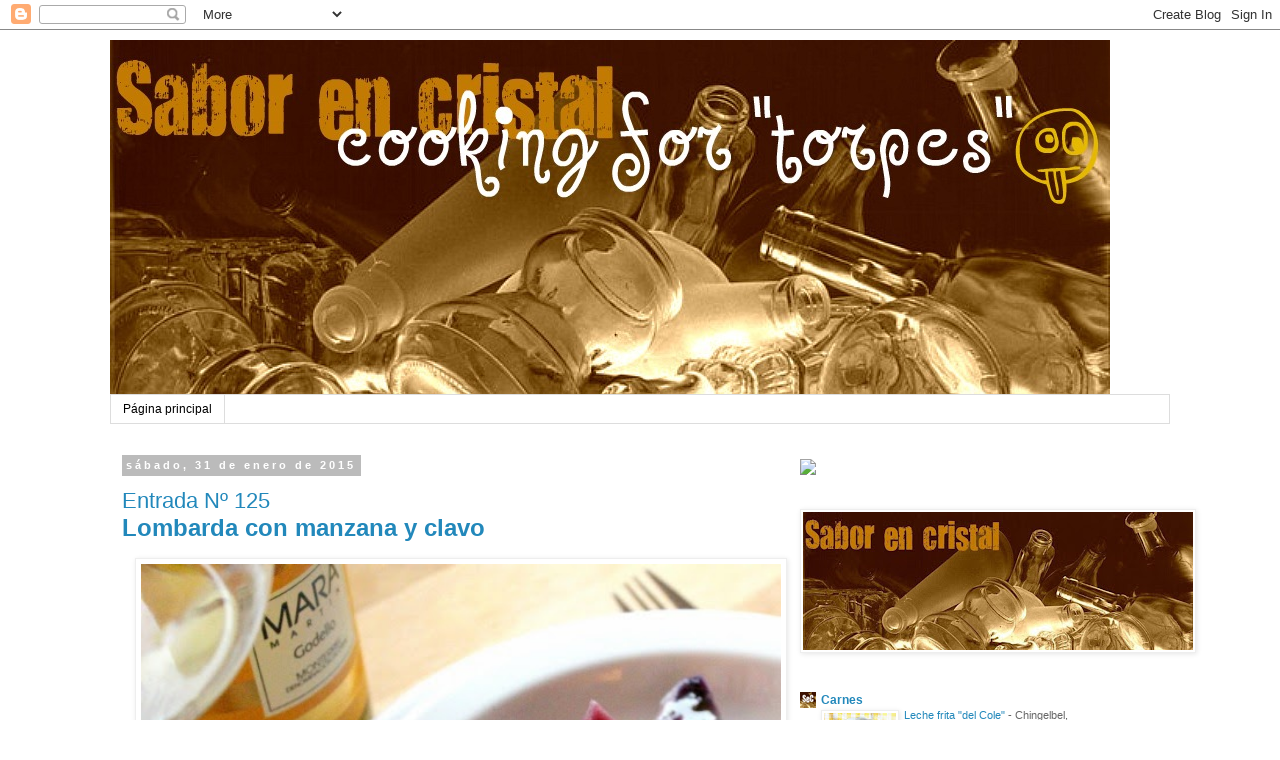

--- FILE ---
content_type: text/html; charset=UTF-8
request_url: https://fortorpes.blogspot.com/2015/01/
body_size: 18186
content:
<!DOCTYPE html>
<html class='v2' dir='ltr' lang='es'>
<head>
<link href='https://www.blogger.com/static/v1/widgets/335934321-css_bundle_v2.css' rel='stylesheet' type='text/css'/>
<meta content='width=1100' name='viewport'/>
<meta content='text/html; charset=UTF-8' http-equiv='Content-Type'/>
<meta content='blogger' name='generator'/>
<link href='https://fortorpes.blogspot.com/favicon.ico' rel='icon' type='image/x-icon'/>
<link href='http://fortorpes.blogspot.com/2015/01/' rel='canonical'/>
<link rel="alternate" type="application/atom+xml" title="Cooking for &quot;Torpes&quot; - Atom" href="https://fortorpes.blogspot.com/feeds/posts/default" />
<link rel="alternate" type="application/rss+xml" title="Cooking for &quot;Torpes&quot; - RSS" href="https://fortorpes.blogspot.com/feeds/posts/default?alt=rss" />
<link rel="service.post" type="application/atom+xml" title="Cooking for &quot;Torpes&quot; - Atom" href="https://www.blogger.com/feeds/3617970338113687934/posts/default" />
<!--Can't find substitution for tag [blog.ieCssRetrofitLinks]-->
<meta content='http://fortorpes.blogspot.com/2015/01/' property='og:url'/>
<meta content='Cooking for &quot;Torpes&quot;' property='og:title'/>
<meta content='' property='og:description'/>
<title>Cooking for "Torpes": enero 2015</title>
<style id='page-skin-1' type='text/css'><!--
/*
-----------------------------------------------
Blogger Template Style
Name:     Simple
Designer: Blogger
URL:      www.blogger.com
----------------------------------------------- */
/* Content
----------------------------------------------- */
body {
font: normal normal 12px 'Trebuchet MS', Trebuchet, Verdana, sans-serif;
color: #666666;
background: #ffffff none repeat scroll top left;
padding: 0 0 0 0;
}
html body .region-inner {
min-width: 0;
max-width: 100%;
width: auto;
}
h2 {
font-size: 22px;
}
a:link {
text-decoration:none;
color: #2288bb;
}
a:visited {
text-decoration:none;
color: #888888;
}
a:hover {
text-decoration:underline;
color: #33aaff;
}
.body-fauxcolumn-outer .fauxcolumn-inner {
background: transparent none repeat scroll top left;
_background-image: none;
}
.body-fauxcolumn-outer .cap-top {
position: absolute;
z-index: 1;
height: 400px;
width: 100%;
}
.body-fauxcolumn-outer .cap-top .cap-left {
width: 100%;
background: transparent none repeat-x scroll top left;
_background-image: none;
}
.content-outer {
-moz-box-shadow: 0 0 0 rgba(0, 0, 0, .15);
-webkit-box-shadow: 0 0 0 rgba(0, 0, 0, .15);
-goog-ms-box-shadow: 0 0 0 #333333;
box-shadow: 0 0 0 rgba(0, 0, 0, .15);
margin-bottom: 1px;
}
.content-inner {
padding: 10px 40px;
}
.content-inner {
background-color: #ffffff;
}
/* Header
----------------------------------------------- */
.header-outer {
background: transparent none repeat-x scroll 0 -400px;
_background-image: none;
}
.Header h1 {
font: normal normal 40px 'Trebuchet MS',Trebuchet,Verdana,sans-serif;
color: #000000;
text-shadow: 0 0 0 rgba(0, 0, 0, .2);
}
.Header h1 a {
color: #000000;
}
.Header .description {
font-size: 18px;
color: #000000;
}
.header-inner .Header .titlewrapper {
padding: 22px 0;
}
.header-inner .Header .descriptionwrapper {
padding: 0 0;
}
/* Tabs
----------------------------------------------- */
.tabs-inner .section:first-child {
border-top: 0 solid #dddddd;
}
.tabs-inner .section:first-child ul {
margin-top: -1px;
border-top: 1px solid #dddddd;
border-left: 1px solid #dddddd;
border-right: 1px solid #dddddd;
}
.tabs-inner .widget ul {
background: transparent none repeat-x scroll 0 -800px;
_background-image: none;
border-bottom: 1px solid #dddddd;
margin-top: 0;
margin-left: -30px;
margin-right: -30px;
}
.tabs-inner .widget li a {
display: inline-block;
padding: .6em 1em;
font: normal normal 12px 'Trebuchet MS', Trebuchet, Verdana, sans-serif;
color: #000000;
border-left: 1px solid #ffffff;
border-right: 1px solid #dddddd;
}
.tabs-inner .widget li:first-child a {
border-left: none;
}
.tabs-inner .widget li.selected a, .tabs-inner .widget li a:hover {
color: #000000;
background-color: #eeeeee;
text-decoration: none;
}
/* Columns
----------------------------------------------- */
.main-outer {
border-top: 0 solid transparent;
}
.fauxcolumn-left-outer .fauxcolumn-inner {
border-right: 1px solid transparent;
}
.fauxcolumn-right-outer .fauxcolumn-inner {
border-left: 1px solid transparent;
}
/* Headings
----------------------------------------------- */
div.widget > h2,
div.widget h2.title {
margin: 0 0 1em 0;
font: normal bold 11px 'Trebuchet MS',Trebuchet,Verdana,sans-serif;
color: #000000;
}
/* Widgets
----------------------------------------------- */
.widget .zippy {
color: #999999;
text-shadow: 2px 2px 1px rgba(0, 0, 0, .1);
}
.widget .popular-posts ul {
list-style: none;
}
/* Posts
----------------------------------------------- */
h2.date-header {
font: normal bold 11px Arial, Tahoma, Helvetica, FreeSans, sans-serif;
}
.date-header span {
background-color: #bbbbbb;
color: #ffffff;
padding: 0.4em;
letter-spacing: 3px;
margin: inherit;
}
.main-inner {
padding-top: 35px;
padding-bottom: 65px;
}
.main-inner .column-center-inner {
padding: 0 0;
}
.main-inner .column-center-inner .section {
margin: 0 1em;
}
.post {
margin: 0 0 45px 0;
}
h3.post-title, .comments h4 {
font: normal normal 22px 'Trebuchet MS',Trebuchet,Verdana,sans-serif;
margin: .75em 0 0;
}
.post-body {
font-size: 110%;
line-height: 1.4;
position: relative;
}
.post-body img, .post-body .tr-caption-container, .Profile img, .Image img,
.BlogList .item-thumbnail img {
padding: 2px;
background: #ffffff;
border: 1px solid #eeeeee;
-moz-box-shadow: 1px 1px 5px rgba(0, 0, 0, .1);
-webkit-box-shadow: 1px 1px 5px rgba(0, 0, 0, .1);
box-shadow: 1px 1px 5px rgba(0, 0, 0, .1);
}
.post-body img, .post-body .tr-caption-container {
padding: 5px;
}
.post-body .tr-caption-container {
color: #666666;
}
.post-body .tr-caption-container img {
padding: 0;
background: transparent;
border: none;
-moz-box-shadow: 0 0 0 rgba(0, 0, 0, .1);
-webkit-box-shadow: 0 0 0 rgba(0, 0, 0, .1);
box-shadow: 0 0 0 rgba(0, 0, 0, .1);
}
.post-header {
margin: 0 0 1.5em;
line-height: 1.6;
font-size: 90%;
}
.post-footer {
margin: 20px -2px 0;
padding: 5px 10px;
color: #666666;
background-color: #eeeeee;
border-bottom: 1px solid #eeeeee;
line-height: 1.6;
font-size: 90%;
}
#comments .comment-author {
padding-top: 1.5em;
border-top: 1px solid transparent;
background-position: 0 1.5em;
}
#comments .comment-author:first-child {
padding-top: 0;
border-top: none;
}
.avatar-image-container {
margin: .2em 0 0;
}
#comments .avatar-image-container img {
border: 1px solid #eeeeee;
}
/* Comments
----------------------------------------------- */
.comments .comments-content .icon.blog-author {
background-repeat: no-repeat;
background-image: url([data-uri]);
}
.comments .comments-content .loadmore a {
border-top: 1px solid #999999;
border-bottom: 1px solid #999999;
}
.comments .comment-thread.inline-thread {
background-color: #eeeeee;
}
.comments .continue {
border-top: 2px solid #999999;
}
/* Accents
---------------------------------------------- */
.section-columns td.columns-cell {
border-left: 1px solid transparent;
}
.blog-pager {
background: transparent url(//www.blogblog.com/1kt/simple/paging_dot.png) repeat-x scroll top center;
}
.blog-pager-older-link, .home-link,
.blog-pager-newer-link {
background-color: #ffffff;
padding: 5px;
}
.footer-outer {
border-top: 1px dashed #bbbbbb;
}
/* Mobile
----------------------------------------------- */
body.mobile  {
background-size: auto;
}
.mobile .body-fauxcolumn-outer {
background: transparent none repeat scroll top left;
}
.mobile .body-fauxcolumn-outer .cap-top {
background-size: 100% auto;
}
.mobile .content-outer {
-webkit-box-shadow: 0 0 3px rgba(0, 0, 0, .15);
box-shadow: 0 0 3px rgba(0, 0, 0, .15);
}
.mobile .tabs-inner .widget ul {
margin-left: 0;
margin-right: 0;
}
.mobile .post {
margin: 0;
}
.mobile .main-inner .column-center-inner .section {
margin: 0;
}
.mobile .date-header span {
padding: 0.1em 10px;
margin: 0 -10px;
}
.mobile h3.post-title {
margin: 0;
}
.mobile .blog-pager {
background: transparent none no-repeat scroll top center;
}
.mobile .footer-outer {
border-top: none;
}
.mobile .main-inner, .mobile .footer-inner {
background-color: #ffffff;
}
.mobile-index-contents {
color: #666666;
}
.mobile-link-button {
background-color: #2288bb;
}
.mobile-link-button a:link, .mobile-link-button a:visited {
color: #ffffff;
}
.mobile .tabs-inner .section:first-child {
border-top: none;
}
.mobile .tabs-inner .PageList .widget-content {
background-color: #eeeeee;
color: #000000;
border-top: 1px solid #dddddd;
border-bottom: 1px solid #dddddd;
}
.mobile .tabs-inner .PageList .widget-content .pagelist-arrow {
border-left: 1px solid #dddddd;
}

--></style>
<style id='template-skin-1' type='text/css'><!--
body {
min-width: 1140px;
}
.content-outer, .content-fauxcolumn-outer, .region-inner {
min-width: 1140px;
max-width: 1140px;
_width: 1140px;
}
.main-inner .columns {
padding-left: 0;
padding-right: 400px;
}
.main-inner .fauxcolumn-center-outer {
left: 0;
right: 400px;
/* IE6 does not respect left and right together */
_width: expression(this.parentNode.offsetWidth -
parseInt("0") -
parseInt("400px") + 'px');
}
.main-inner .fauxcolumn-left-outer {
width: 0;
}
.main-inner .fauxcolumn-right-outer {
width: 400px;
}
.main-inner .column-left-outer {
width: 0;
right: 100%;
margin-left: -0;
}
.main-inner .column-right-outer {
width: 400px;
margin-right: -400px;
}
#layout {
min-width: 0;
}
#layout .content-outer {
min-width: 0;
width: 800px;
}
#layout .region-inner {
min-width: 0;
width: auto;
}
body#layout div.add_widget {
padding: 8px;
}
body#layout div.add_widget a {
margin-left: 32px;
}
--></style>
<script type='text/javascript'>
        (function(i,s,o,g,r,a,m){i['GoogleAnalyticsObject']=r;i[r]=i[r]||function(){
        (i[r].q=i[r].q||[]).push(arguments)},i[r].l=1*new Date();a=s.createElement(o),
        m=s.getElementsByTagName(o)[0];a.async=1;a.src=g;m.parentNode.insertBefore(a,m)
        })(window,document,'script','https://www.google-analytics.com/analytics.js','ga');
        ga('create', 'UA-37854014-1', 'auto', 'blogger');
        ga('blogger.send', 'pageview');
      </script>
<link href='https://www.blogger.com/dyn-css/authorization.css?targetBlogID=3617970338113687934&amp;zx=8173dc74-0d45-4493-bb12-634d5e55ea34' media='none' onload='if(media!=&#39;all&#39;)media=&#39;all&#39;' rel='stylesheet'/><noscript><link href='https://www.blogger.com/dyn-css/authorization.css?targetBlogID=3617970338113687934&amp;zx=8173dc74-0d45-4493-bb12-634d5e55ea34' rel='stylesheet'/></noscript>
<meta name='google-adsense-platform-account' content='ca-host-pub-1556223355139109'/>
<meta name='google-adsense-platform-domain' content='blogspot.com'/>

<!-- data-ad-client=ca-pub-3500662207493510 -->

</head>
<body class='loading variant-simplysimple'>
<div class='navbar section' id='navbar' name='Barra de navegación'><div class='widget Navbar' data-version='1' id='Navbar1'><script type="text/javascript">
    function setAttributeOnload(object, attribute, val) {
      if(window.addEventListener) {
        window.addEventListener('load',
          function(){ object[attribute] = val; }, false);
      } else {
        window.attachEvent('onload', function(){ object[attribute] = val; });
      }
    }
  </script>
<div id="navbar-iframe-container"></div>
<script type="text/javascript" src="https://apis.google.com/js/platform.js"></script>
<script type="text/javascript">
      gapi.load("gapi.iframes:gapi.iframes.style.bubble", function() {
        if (gapi.iframes && gapi.iframes.getContext) {
          gapi.iframes.getContext().openChild({
              url: 'https://www.blogger.com/navbar/3617970338113687934?origin\x3dhttps://fortorpes.blogspot.com',
              where: document.getElementById("navbar-iframe-container"),
              id: "navbar-iframe"
          });
        }
      });
    </script><script type="text/javascript">
(function() {
var script = document.createElement('script');
script.type = 'text/javascript';
script.src = '//pagead2.googlesyndication.com/pagead/js/google_top_exp.js';
var head = document.getElementsByTagName('head')[0];
if (head) {
head.appendChild(script);
}})();
</script>
</div></div>
<div class='body-fauxcolumns'>
<div class='fauxcolumn-outer body-fauxcolumn-outer'>
<div class='cap-top'>
<div class='cap-left'></div>
<div class='cap-right'></div>
</div>
<div class='fauxborder-left'>
<div class='fauxborder-right'></div>
<div class='fauxcolumn-inner'>
</div>
</div>
<div class='cap-bottom'>
<div class='cap-left'></div>
<div class='cap-right'></div>
</div>
</div>
</div>
<div class='content'>
<div class='content-fauxcolumns'>
<div class='fauxcolumn-outer content-fauxcolumn-outer'>
<div class='cap-top'>
<div class='cap-left'></div>
<div class='cap-right'></div>
</div>
<div class='fauxborder-left'>
<div class='fauxborder-right'></div>
<div class='fauxcolumn-inner'>
</div>
</div>
<div class='cap-bottom'>
<div class='cap-left'></div>
<div class='cap-right'></div>
</div>
</div>
</div>
<div class='content-outer'>
<div class='content-cap-top cap-top'>
<div class='cap-left'></div>
<div class='cap-right'></div>
</div>
<div class='fauxborder-left content-fauxborder-left'>
<div class='fauxborder-right content-fauxborder-right'></div>
<div class='content-inner'>
<header>
<div class='header-outer'>
<div class='header-cap-top cap-top'>
<div class='cap-left'></div>
<div class='cap-right'></div>
</div>
<div class='fauxborder-left header-fauxborder-left'>
<div class='fauxborder-right header-fauxborder-right'></div>
<div class='region-inner header-inner'>
<div class='header section' id='header' name='Cabecera'><div class='widget Header' data-version='1' id='Header1'>
<div id='header-inner'>
<a href='https://fortorpes.blogspot.com/' style='display: block'>
<img alt='Cooking for "Torpes"' height='355px; ' id='Header1_headerimg' src='https://blogger.googleusercontent.com/img/b/R29vZ2xl/AVvXsEjtQe4KnU458Hmw6uhAyWlHQzTA17g-dCZEcOq336-ijbDfhBgvrCbs0d9zJhng14x70AQAbIaHpMuVe5OGQpSW5AEB5oY9PduizF9_jsW2_9VzJkmwDQlgLoDEn6fGYIl0cQjgRwiJw9k/s1600/cookingfortorpes.jpg' style='display: block' width='1000px; '/>
</a>
</div>
</div></div>
</div>
</div>
<div class='header-cap-bottom cap-bottom'>
<div class='cap-left'></div>
<div class='cap-right'></div>
</div>
</div>
</header>
<div class='tabs-outer'>
<div class='tabs-cap-top cap-top'>
<div class='cap-left'></div>
<div class='cap-right'></div>
</div>
<div class='fauxborder-left tabs-fauxborder-left'>
<div class='fauxborder-right tabs-fauxborder-right'></div>
<div class='region-inner tabs-inner'>
<div class='tabs section' id='crosscol' name='Multicolumnas'><div class='widget PageList' data-version='1' id='PageList1'>
<h2>Páginas</h2>
<div class='widget-content'>
<ul>
<li>
<a href='https://fortorpes.blogspot.com/'>Página principal</a>
</li>
</ul>
<div class='clear'></div>
</div>
</div></div>
<div class='tabs no-items section' id='crosscol-overflow' name='Cross-Column 2'></div>
</div>
</div>
<div class='tabs-cap-bottom cap-bottom'>
<div class='cap-left'></div>
<div class='cap-right'></div>
</div>
</div>
<div class='main-outer'>
<div class='main-cap-top cap-top'>
<div class='cap-left'></div>
<div class='cap-right'></div>
</div>
<div class='fauxborder-left main-fauxborder-left'>
<div class='fauxborder-right main-fauxborder-right'></div>
<div class='region-inner main-inner'>
<div class='columns fauxcolumns'>
<div class='fauxcolumn-outer fauxcolumn-center-outer'>
<div class='cap-top'>
<div class='cap-left'></div>
<div class='cap-right'></div>
</div>
<div class='fauxborder-left'>
<div class='fauxborder-right'></div>
<div class='fauxcolumn-inner'>
</div>
</div>
<div class='cap-bottom'>
<div class='cap-left'></div>
<div class='cap-right'></div>
</div>
</div>
<div class='fauxcolumn-outer fauxcolumn-left-outer'>
<div class='cap-top'>
<div class='cap-left'></div>
<div class='cap-right'></div>
</div>
<div class='fauxborder-left'>
<div class='fauxborder-right'></div>
<div class='fauxcolumn-inner'>
</div>
</div>
<div class='cap-bottom'>
<div class='cap-left'></div>
<div class='cap-right'></div>
</div>
</div>
<div class='fauxcolumn-outer fauxcolumn-right-outer'>
<div class='cap-top'>
<div class='cap-left'></div>
<div class='cap-right'></div>
</div>
<div class='fauxborder-left'>
<div class='fauxborder-right'></div>
<div class='fauxcolumn-inner'>
</div>
</div>
<div class='cap-bottom'>
<div class='cap-left'></div>
<div class='cap-right'></div>
</div>
</div>
<!-- corrects IE6 width calculation -->
<div class='columns-inner'>
<div class='column-center-outer'>
<div class='column-center-inner'>
<div class='main section' id='main' name='Principal'><div class='widget Blog' data-version='1' id='Blog1'>
<div class='blog-posts hfeed'>

          <div class="date-outer">
        
<h2 class='date-header'><span>sábado, 31 de enero de 2015</span></h2>

          <div class="date-posts">
        
<div class='post-outer'>
<div class='post hentry uncustomized-post-template' itemprop='blogPost' itemscope='itemscope' itemtype='http://schema.org/BlogPosting'>
<meta content='https://blogger.googleusercontent.com/img/b/R29vZ2xl/AVvXsEh8R4JSgXzGXuxnQ4BB6NhshTAiweVL4byrsNoV9uqAMUj1mijrEkaS_YmU15ZxL2TaeR6Uw9d3NiUrPvyrosOiprp7Tns2S33TtLB2McPt7W1EP_4EpmTeQ91noFjhW9t3JrdDsC9ZsBC4/s1600/IMG_2427yyy.jpg' itemprop='image_url'/>
<meta content='3617970338113687934' itemprop='blogId'/>
<meta content='5384199780407909594' itemprop='postId'/>
<a name='5384199780407909594'></a>
<h3 class='post-title entry-title' itemprop='name'>
<a href='https://fortorpes.blogspot.com/2015/01/LombardaManzana.html'>Entrada Nº 125<br><span style="font-family: Verdana, sans-serif; font-size: x-large;"><b>Lombarda con manzana y clavo</b></span><br /></a>
</h3>
<div class='post-header'>
<div class='post-header-line-1'></div>
</div>
<div class='post-body entry-content' id='post-body-5384199780407909594' itemprop='description articleBody'>
<div style="text-align: justify;">
<div class="separator" style="clear: both; text-align: center;">
<a href="https://blogger.googleusercontent.com/img/b/R29vZ2xl/AVvXsEh8R4JSgXzGXuxnQ4BB6NhshTAiweVL4byrsNoV9uqAMUj1mijrEkaS_YmU15ZxL2TaeR6Uw9d3NiUrPvyrosOiprp7Tns2S33TtLB2McPt7W1EP_4EpmTeQ91noFjhW9t3JrdDsC9ZsBC4/s1600/IMG_2427yyy.jpg" imageanchor="1" style="margin-left: 1em; margin-right: 1em;"><img border="0" height="640" src="https://blogger.googleusercontent.com/img/b/R29vZ2xl/AVvXsEh8R4JSgXzGXuxnQ4BB6NhshTAiweVL4byrsNoV9uqAMUj1mijrEkaS_YmU15ZxL2TaeR6Uw9d3NiUrPvyrosOiprp7Tns2S33TtLB2McPt7W1EP_4EpmTeQ91noFjhW9t3JrdDsC9ZsBC4/s1600/IMG_2427yyy.jpg" width="640"></a></div>
<span style="font-family: Verdana, sans-serif;"><br></span>
<span style="font-family: Verdana, sans-serif;">Vamos, vamos, vamos.</span></div>
<div style="text-align: justify;">
<span style="font-family: Verdana, sans-serif;">No es que sea <span style="color: red;"><b>For Torpes</b></span>, no. Es para megahipertorpes.</span></div>
<div style="text-align: justify;">
<span style="font-family: Verdana, sans-serif;">Y si estas en la operación <i><span style="color: red;"><b>#Lorzasaldemí</b></span></i>, te viene que ni pintado.</span></div>
<div style="text-align: justify;">
<span style="font-family: Verdana, sans-serif;">&#161;Venga!, a por ella.&#160;</span></div>
<div style="text-align: justify;">
<span style="font-family: Verdana, sans-serif;"><br></span></div>
<div class="separator" style="clear: both; text-align: center;">
<a href="https://blogger.googleusercontent.com/img/b/R29vZ2xl/AVvXsEilI-QH3TQ5gkZBY4vyckZ-9D5k-CdcOkrloeR-yIuAvG0CqxzKWvK63VxbtOHTZ_xwAOUrqrvMgiOomtuQhJH_JLKt8fO5tBTMUtuPHYhyphenhyphenQ64jXuWnfA13jz2Ep45-JGoqd-0EH3u9Wkz7/s1600/cookingfortorpes.jpg" imageanchor="1" style="margin-left: 1em; margin-right: 1em;"><img border="0" height="226" src="https://blogger.googleusercontent.com/img/b/R29vZ2xl/AVvXsEilI-QH3TQ5gkZBY4vyckZ-9D5k-CdcOkrloeR-yIuAvG0CqxzKWvK63VxbtOHTZ_xwAOUrqrvMgiOomtuQhJH_JLKt8fO5tBTMUtuPHYhyphenhyphenQ64jXuWnfA13jz2Ep45-JGoqd-0EH3u9Wkz7/s1600/cookingfortorpes.jpg" width="640"></a></div>
<br>
<div style='clear: both;'></div>
</div>
<div class='jump-link'>
<a href='https://fortorpes.blogspot.com/2015/01/LombardaManzana.html#more' title='Entrada Nº 125<br><span style="font-family: Verdana, sans-serif; font-size: x-large;"><b>Lombarda con manzana y clavo</b></span><br />'>Continuar leyendo</a>
</div>
<div class='post-footer'>
<div class='post-footer-line post-footer-line-1'>
<span class='post-author vcard'>
Publicado por
<span class='fn' itemprop='author' itemscope='itemscope' itemtype='http://schema.org/Person'>
<span itemprop='name'>Sabor en cristal</span>
</span>
</span>
<span class='post-timestamp'>
en
<meta content='http://fortorpes.blogspot.com/2015/01/LombardaManzana.html' itemprop='url'/>
<a class='timestamp-link' href='https://fortorpes.blogspot.com/2015/01/LombardaManzana.html' rel='bookmark' title='permanent link'><abbr class='published' itemprop='datePublished' title='2015-01-31T23:00:00+01:00'>23:00</abbr></a>
</span>
<span class='post-comment-link'>
<a class='comment-link' href='https://fortorpes.blogspot.com/2015/01/LombardaManzana.html#comment-form' onclick=''>
No hay comentarios:
  </a>
</span>
<span class='post-icons'>
<span class='item-action'>
<a href='https://www.blogger.com/email-post/3617970338113687934/5384199780407909594' title='Enviar entrada por correo electrónico'>
<img alt='' class='icon-action' height='13' src='https://resources.blogblog.com/img/icon18_email.gif' width='18'/>
</a>
</span>
<span class='item-control blog-admin pid-1556884222'>
<a href='https://www.blogger.com/post-edit.g?blogID=3617970338113687934&postID=5384199780407909594&from=pencil' title='Editar entrada'>
<img alt='' class='icon-action' height='18' src='https://resources.blogblog.com/img/icon18_edit_allbkg.gif' width='18'/>
</a>
</span>
</span>
<div class='post-share-buttons goog-inline-block'>
<a class='goog-inline-block share-button sb-email' href='https://www.blogger.com/share-post.g?blogID=3617970338113687934&postID=5384199780407909594&target=email' target='_blank' title='Enviar por correo electrónico'><span class='share-button-link-text'>Enviar por correo electrónico</span></a><a class='goog-inline-block share-button sb-blog' href='https://www.blogger.com/share-post.g?blogID=3617970338113687934&postID=5384199780407909594&target=blog' onclick='window.open(this.href, "_blank", "height=270,width=475"); return false;' target='_blank' title='Escribe un blog'><span class='share-button-link-text'>Escribe un blog</span></a><a class='goog-inline-block share-button sb-twitter' href='https://www.blogger.com/share-post.g?blogID=3617970338113687934&postID=5384199780407909594&target=twitter' target='_blank' title='Compartir en X'><span class='share-button-link-text'>Compartir en X</span></a><a class='goog-inline-block share-button sb-facebook' href='https://www.blogger.com/share-post.g?blogID=3617970338113687934&postID=5384199780407909594&target=facebook' onclick='window.open(this.href, "_blank", "height=430,width=640"); return false;' target='_blank' title='Compartir con Facebook'><span class='share-button-link-text'>Compartir con Facebook</span></a><a class='goog-inline-block share-button sb-pinterest' href='https://www.blogger.com/share-post.g?blogID=3617970338113687934&postID=5384199780407909594&target=pinterest' target='_blank' title='Compartir en Pinterest'><span class='share-button-link-text'>Compartir en Pinterest</span></a>
</div>
</div>
<div class='post-footer-line post-footer-line-2'>
<span class='post-labels'>
Etiquetas:
<a href='https://fortorpes.blogspot.com/search/label/Frutas' rel='tag'>Frutas</a>,
<a href='https://fortorpes.blogspot.com/search/label/Primeros' rel='tag'>Primeros</a>,
<a href='https://fortorpes.blogspot.com/search/label/Verduras' rel='tag'>Verduras</a>
</span>
</div>
<div class='post-footer-line post-footer-line-3'>
<span class='post-location'>
</span>
</div>
</div>
</div>
</div>

          </div></div>
        

          <div class="date-outer">
        
<h2 class='date-header'><span>viernes, 30 de enero de 2015</span></h2>

          <div class="date-posts">
        
<div class='post-outer'>
<div class='post hentry uncustomized-post-template' itemprop='blogPost' itemscope='itemscope' itemtype='http://schema.org/BlogPosting'>
<meta content='https://blogger.googleusercontent.com/img/b/R29vZ2xl/AVvXsEijLoSSdHev1_ppAIySJ03oU4kSvomPILSy27zNe3jWuRL5-_URJBCqPTRnNcJn8g-cJgD2t33cRe5q4E3ei-0Es5-5YV5WstSgUg_uSjnt0flZvViOiiWtZ-NhfOiPbNwVoM4qLaDt2GAT/s1600/IMG_6130.jpg' itemprop='image_url'/>
<meta content='3617970338113687934' itemprop='blogId'/>
<meta content='1792163622212424546' itemprop='postId'/>
<a name='1792163622212424546'></a>
<h3 class='post-title entry-title' itemprop='name'>
<a href='https://fortorpes.blogspot.com/2015/01/CodillosCompota.html'>Entrada Nº 124<br><span style="font-family: Verdana, sans-serif; font-size: x-large;"><b>Codillos con compota de manzana</b></span><br /></a>
</h3>
<div class='post-header'>
<div class='post-header-line-1'></div>
</div>
<div class='post-body entry-content' id='post-body-1792163622212424546' itemprop='description articleBody'>
<div style="text-align: justify;">
<div class="separator" style="clear: both; text-align: center;">
<a href="https://blogger.googleusercontent.com/img/b/R29vZ2xl/AVvXsEijLoSSdHev1_ppAIySJ03oU4kSvomPILSy27zNe3jWuRL5-_URJBCqPTRnNcJn8g-cJgD2t33cRe5q4E3ei-0Es5-5YV5WstSgUg_uSjnt0flZvViOiiWtZ-NhfOiPbNwVoM4qLaDt2GAT/s1600/IMG_6130.jpg" imageanchor="1" style="margin-left: 1em; margin-right: 1em;"><img border="0" height="466" src="https://blogger.googleusercontent.com/img/b/R29vZ2xl/AVvXsEijLoSSdHev1_ppAIySJ03oU4kSvomPILSy27zNe3jWuRL5-_URJBCqPTRnNcJn8g-cJgD2t33cRe5q4E3ei-0Es5-5YV5WstSgUg_uSjnt0flZvViOiiWtZ-NhfOiPbNwVoM4qLaDt2GAT/s1600/IMG_6130.jpg" width="640"></a></div>
<span style="font-family: Verdana, sans-serif;"><br></span>
<span style="font-family: Verdana, sans-serif;">Repasando el contenido de las últimas semanas, veo que he generado un montón de entradas <b><span style="color: red;">For Torpes</span></b>.</span></div>
<div style="text-align: justify;">
<span style="font-family: Verdana, sans-serif;"><br></span></div>
<div style="text-align: justify;">
<span style="font-family: Verdana, sans-serif;">Es lo mejor. Recetas, sencillas, rápidas y que no nos líen; pero que a la vez, den ideas para otras.</span></div>
<div style="text-align: justify;">
<span style="font-family: Verdana, sans-serif;"><br></span></div>
<div style="text-align: justify;">
<div class="separator" style="clear: both; text-align: center;">
<a href="https://blogger.googleusercontent.com/img/b/R29vZ2xl/AVvXsEgWCzI4ts4OTByyM0IlAafy7QNoWZP1QcmahGv5dIRCLVLhQFaCnqNh49ol0Cd9M1-QYIgtY-iAJrm9U3idzv2SqPtMOHDfW0exTvS-796Q7Th0pGheTW1HCB0wYggKB52aVrKq7T3BhvNs/s1600/IndiceTorpes.jpg" imageanchor="1" style="margin-left: 1em; margin-right: 1em;"><img border="0" height="95" src="https://blogger.googleusercontent.com/img/b/R29vZ2xl/AVvXsEgWCzI4ts4OTByyM0IlAafy7QNoWZP1QcmahGv5dIRCLVLhQFaCnqNh49ol0Cd9M1-QYIgtY-iAJrm9U3idzv2SqPtMOHDfW0exTvS-796Q7Th0pGheTW1HCB0wYggKB52aVrKq7T3BhvNs/s1600/IndiceTorpes.jpg" width="400"></a></div>
<span style="font-family: Verdana, sans-serif;"><br></span></div>
<div style="text-align: justify;">
<span style="font-family: Verdana, sans-serif;"><br></span></div>
<div style="text-align: justify;">
<span style="font-family: Verdana, sans-serif;">Recordáis que hay <a href="http://fortorpes.blogspot.com.es/" target="_blank">un sitio</a> donde están todas recopiladas &#191;no?.&#160;</span></div>
<div style="text-align: justify;">
<span style="font-family: Verdana, sans-serif;">Y a la derecha de esta página, seguro que hay algún enlace al <a href="http://fortorpes.blogspot.com.es/" target="_blank"><b><span style="color: red;">Cooking For Torpes</span></b></a>.&#160;</span></div>
<div style="text-align: justify;">
<span style="font-family: Verdana, sans-serif;"><br></span></div>
<div style="text-align: justify;">
<a href="https://blogger.googleusercontent.com/img/b/R29vZ2xl/AVvXsEilI-QH3TQ5gkZBY4vyckZ-9D5k-CdcOkrloeR-yIuAvG0CqxzKWvK63VxbtOHTZ_xwAOUrqrvMgiOomtuQhJH_JLKt8fO5tBTMUtuPHYhyphenhyphenQ64jXuWnfA13jz2Ep45-JGoqd-0EH3u9Wkz7/s1600/cookingfortorpes.jpg" imageanchor="1" style="clear: left; float: left; margin-bottom: 1em; margin-right: 1em;"><img border="0" height="226" src="https://blogger.googleusercontent.com/img/b/R29vZ2xl/AVvXsEilI-QH3TQ5gkZBY4vyckZ-9D5k-CdcOkrloeR-yIuAvG0CqxzKWvK63VxbtOHTZ_xwAOUrqrvMgiOomtuQhJH_JLKt8fO5tBTMUtuPHYhyphenhyphenQ64jXuWnfA13jz2Ep45-JGoqd-0EH3u9Wkz7/s1600/cookingfortorpes.jpg" width="640"></a><span style="font-family: Verdana, sans-serif;">Bueno, pues eso... que hoy, otra. Esta lleva algo más de tiempo, pero no os preocupéis, poneros a leer, escuchar música o buscar la receta del primero, o del postre. No tendréis que esta muy pendientes.</span></div>
<div style="text-align: justify;">
<span style="font-family: Verdana, sans-serif;">Puede ser que la temperatura haya mejorado después de un comienzo de Primavera complicado, pero para un sábado, con la previsión de un relajante siesta... nada mejor que este rico y fácil... festín.</span></div>
<div style="text-align: justify;">
<span style="font-family: Verdana, sans-serif;">Solo una dificultad, hay que emplear la olla. &#161;Ohhhhhhhh!. &#191;Sabremos?</span></div>
<div style="text-align: justify;">
<span style="font-family: Verdana, sans-serif;"><br></span></div>
<div style="text-align: justify;">
<span style="font-family: Verdana, sans-serif;"></span></div>
<div style="text-align: justify;">
<span style="font-family: Verdana, sans-serif;">&#161;Venga! &#161;A por ellos, que son pocos y cobardes!</span></div>
<div style="text-align: justify;">
<span style="font-family: Verdana, sans-serif;">&#191;Vamos?</span></div>
<div style="text-align: justify;">
<br></div>
<div style='clear: both;'></div>
</div>
<div class='jump-link'>
<a href='https://fortorpes.blogspot.com/2015/01/CodillosCompota.html#more' title='Entrada Nº 124<br><span style="font-family: Verdana, sans-serif; font-size: x-large;"><b>Codillos con compota de manzana</b></span><br />'>Continuar leyendo</a>
</div>
<div class='post-footer'>
<div class='post-footer-line post-footer-line-1'>
<span class='post-author vcard'>
Publicado por
<span class='fn' itemprop='author' itemscope='itemscope' itemtype='http://schema.org/Person'>
<span itemprop='name'>Sabor en cristal</span>
</span>
</span>
<span class='post-timestamp'>
en
<meta content='http://fortorpes.blogspot.com/2015/01/CodillosCompota.html' itemprop='url'/>
<a class='timestamp-link' href='https://fortorpes.blogspot.com/2015/01/CodillosCompota.html' rel='bookmark' title='permanent link'><abbr class='published' itemprop='datePublished' title='2015-01-30T23:00:00+01:00'>23:00</abbr></a>
</span>
<span class='post-comment-link'>
<a class='comment-link' href='https://fortorpes.blogspot.com/2015/01/CodillosCompota.html#comment-form' onclick=''>
No hay comentarios:
  </a>
</span>
<span class='post-icons'>
<span class='item-action'>
<a href='https://www.blogger.com/email-post/3617970338113687934/1792163622212424546' title='Enviar entrada por correo electrónico'>
<img alt='' class='icon-action' height='13' src='https://resources.blogblog.com/img/icon18_email.gif' width='18'/>
</a>
</span>
<span class='item-control blog-admin pid-1556884222'>
<a href='https://www.blogger.com/post-edit.g?blogID=3617970338113687934&postID=1792163622212424546&from=pencil' title='Editar entrada'>
<img alt='' class='icon-action' height='18' src='https://resources.blogblog.com/img/icon18_edit_allbkg.gif' width='18'/>
</a>
</span>
</span>
<div class='post-share-buttons goog-inline-block'>
<a class='goog-inline-block share-button sb-email' href='https://www.blogger.com/share-post.g?blogID=3617970338113687934&postID=1792163622212424546&target=email' target='_blank' title='Enviar por correo electrónico'><span class='share-button-link-text'>Enviar por correo electrónico</span></a><a class='goog-inline-block share-button sb-blog' href='https://www.blogger.com/share-post.g?blogID=3617970338113687934&postID=1792163622212424546&target=blog' onclick='window.open(this.href, "_blank", "height=270,width=475"); return false;' target='_blank' title='Escribe un blog'><span class='share-button-link-text'>Escribe un blog</span></a><a class='goog-inline-block share-button sb-twitter' href='https://www.blogger.com/share-post.g?blogID=3617970338113687934&postID=1792163622212424546&target=twitter' target='_blank' title='Compartir en X'><span class='share-button-link-text'>Compartir en X</span></a><a class='goog-inline-block share-button sb-facebook' href='https://www.blogger.com/share-post.g?blogID=3617970338113687934&postID=1792163622212424546&target=facebook' onclick='window.open(this.href, "_blank", "height=430,width=640"); return false;' target='_blank' title='Compartir con Facebook'><span class='share-button-link-text'>Compartir con Facebook</span></a><a class='goog-inline-block share-button sb-pinterest' href='https://www.blogger.com/share-post.g?blogID=3617970338113687934&postID=1792163622212424546&target=pinterest' target='_blank' title='Compartir en Pinterest'><span class='share-button-link-text'>Compartir en Pinterest</span></a>
</div>
</div>
<div class='post-footer-line post-footer-line-2'>
<span class='post-labels'>
Etiquetas:
<a href='https://fortorpes.blogspot.com/search/label/Carnes' rel='tag'>Carnes</a>,
<a href='https://fortorpes.blogspot.com/search/label/Frutas' rel='tag'>Frutas</a>,
<a href='https://fortorpes.blogspot.com/search/label/Segundos' rel='tag'>Segundos</a>
</span>
</div>
<div class='post-footer-line post-footer-line-3'>
<span class='post-location'>
</span>
</div>
</div>
</div>
</div>

        </div></div>
      
</div>
<div class='blog-pager' id='blog-pager'>
<span id='blog-pager-newer-link'>
<a class='blog-pager-newer-link' href='https://fortorpes.blogspot.com/search?updated-max=2015-02-05T23:00:00%2B01:00&amp;max-results=4&amp;reverse-paginate=true' id='Blog1_blog-pager-newer-link' title='Entradas más recientes'>Entradas más recientes</a>
</span>
<span id='blog-pager-older-link'>
<a class='blog-pager-older-link' href='https://fortorpes.blogspot.com/search?updated-max=2015-01-30T23:00:00%2B01:00&amp;max-results=4' id='Blog1_blog-pager-older-link' title='Entradas antiguas'>Entradas antiguas</a>
</span>
<a class='home-link' href='https://fortorpes.blogspot.com/'>Inicio</a>
</div>
<div class='clear'></div>
<div class='blog-feeds'>
<div class='feed-links'>
Suscribirse a:
<a class='feed-link' href='https://fortorpes.blogspot.com/feeds/posts/default' target='_blank' type='application/atom+xml'>Comentarios (Atom)</a>
</div>
</div>
</div></div>
</div>
</div>
<div class='column-left-outer'>
<div class='column-left-inner'>
<aside>
</aside>
</div>
</div>
<div class='column-right-outer'>
<div class='column-right-inner'>
<aside>
<div class='sidebar section' id='sidebar-right-1'><div class='widget HTML' data-version='1' id='HTML1'>
<div class='widget-content'>
<!--symphony--><a alt="Social Media Crossposting by Symphony" class="symphony_badge" href="http://www.symphonytools.com/widgets"><img src="https://lh3.googleusercontent.com/blogger_img_proxy/AEn0k_sPrl7UIhGD36dsRdr7LO94GAL3p65FitddRe3tu-FyFR6pHpMxOcuWSKfNtJniI6cXS-uO4VuBg0F4eX8MJf4bZ9XDobYp6uwkD7-pPBF9nytuarmZkOuVGho=s0-d" style="border: 0;"></a><script type="text/javascript">(function(features){var d=document,s=d.createElement('script');s.src='http://widget.symphonytools.com/widget/js/symphony.js';s.type='text/javascript';s.async='true';s.onload=s.onreadystatechange=function(){var rs=this.readyState;if (!rs || /loaded|complete/.test(rs)) try{symphony.init(features);}catch(e){}};var sc=d.getElementsByTagName('script')[0];sc.parentNode.insertBefore(s,sc);})();</script><!--/symphony-->
</div>
<div class='clear'></div>
</div><div class='widget Image' data-version='1' id='Image3'>
<div class='widget-content'>
<a href='http://www.saborencristal.com'>
<img alt='' height='138' id='Image3_img' src='https://blogger.googleusercontent.com/img/b/R29vZ2xl/AVvXsEiFPgzevv9l1fKj_rwW_E9yWp6KPA24kZxsFjREqEO6wFfSCSZ7sgkrThfeJLBy0CHUduQxSvyR9lSut4fOSM_xZQNoserLe-0lliIGOVpsv3u6P4ual5CQ7o-X_V0vYWnvAoGBxKArn_w/s390/sabor.jpg' width='390'/>
</a>
<br/>
</div>
<div class='clear'></div>
</div><div class='widget BlogList' data-version='1' id='BlogList2'>
<div class='widget-content'>
<div class='blog-list-container' id='BlogList2_container'>
<ul id='BlogList2_blogs'>
<li style='display: block;'>
<div class='blog-icon'>
<img data-lateloadsrc='https://lh3.googleusercontent.com/blogger_img_proxy/AEn0k_tR06TL5QNH-CcNimWQ9XwVSo83rhZ_bM9ikMRLqDyqPPNi84eGtawlq7jH7Chx97TWot--gQXX5PQzNFSwaud0PSfq8k1vyJ5AoQy1=s16-w16-h16' height='16' width='16'/>
</div>
<div class='blog-content'>
<div class='blog-title'>
<a href='http://www.saborencristal.com/' target='_blank'>
Carnes</a>
</div>
<div class='item-content'>
<div class='item-thumbnail'>
<a href='http://www.saborencristal.com/' target='_blank'>
<img alt='' border='0' height='72' src='https://blogger.googleusercontent.com/img/b/R29vZ2xl/AVvXsEj8UtK-hlmeQ70RuixjCorsIiKxa9geCTTIDVXKLAVaqoXGxytPxzPy5NgY8gsyrW-cCDKNA6owCn1pLgrSpphEysmTLHAfHcXnFTYXlZiwHnIwpW-vQ7EeXzoKecLtDcnJig4JcXEQm6ibT8jf69ZlUm4KbZkrwwQae_QBn7vlUeUOrP3y-5B9HWZ3Flz5/s72-w482-h640-c/IMG-20251129-WA0005.jpg' width='72'/>
</a>
</div>
<span class='item-title'>
<a href='http://www.saborencristal.com/2025/12/leche-frita-del-cole.html' target='_blank'>
Leche frita "del Cole"
</a>
</span>

                      -
                    
<span class='item-snippet'>


Chingelbel, Chingelbel, Chingelbel...
Como imagino que andaréis un poquito desganados y bajos de moral por la 
dieta de estas festividades pasadas, os trai...
</span>
<div class='item-time'>
Hace 1 día
</div>
</div>
</div>
<div style='clear: both;'></div>
</li>
</ul>
<div class='clear'></div>
</div>
</div>
</div><div class='widget Image' data-version='1' id='Image2'>
<div class='widget-content'>
<a href='http://con.saborencristal.com/'>
<img alt='' height='99' id='Image2_img' src='https://blogger.googleusercontent.com/img/b/R29vZ2xl/AVvXsEi9BtCM1_z3_bDV-27S-nRXkNBMK5vNyOgqg85R-2oxdFI2R7aTzA1WxVMB9M2wmKbJhEHYIpcjGoP87MWZhhSzf4YbZBRdwCfZi9Iel14BpV2qoQikHdpBeGpFItrGcODROldU75_rS9w/s390/pepe.jpg' width='390'/>
</a>
<br/>
</div>
<div class='clear'></div>
</div><div class='widget BlogList' data-version='1' id='BlogList1'>
<div class='widget-content'>
<div class='blog-list-container' id='BlogList1_container'>
<ul id='BlogList1_blogs'>
<li style='display: block;'>
<div class='blog-icon'>
<img data-lateloadsrc='https://lh3.googleusercontent.com/blogger_img_proxy/AEn0k_u39Sfy2HqEwdO46IU74ZLDIg2z_-ERXAGwLKKkxD57N4HuYq-hP00xEK3jGaKp2fcwqhAT5_CKN3NlEedACB7VkO717nm37V8LrKMW=s16-w16-h16' height='16' width='16'/>
</div>
<div class='blog-content'>
<div class='blog-title'>
<a href='https://con.saborencristal.com/' target='_blank'>
Un café con Sabor en cristal</a>
</div>
<div class='item-content'>
<div class='item-thumbnail'>
<a href='https://con.saborencristal.com/' target='_blank'>
<img alt='' border='0' height='72' src='https://blogger.googleusercontent.com/img/b/R29vZ2xl/AVvXsEjRgPD3UWcHbFrY7BCJpford9X4ckPeIJclDJg6MKuJv2X7pW095kostNIHrtjNnaxEDt7RKP3f0TkVF7wV0QmHMaV-eDYNC8XZ3jOCtK4DeMuBzQRMtJ40M5nWyoyV1tBHIzriOcyHHJ7-1YoRxEQUBgiEH2zIjo4SO5iPcA8hKDrFQoCa36EaEMU6bIM/s72-w640-h640-c/Rafael-Alberti-para-ni%C3%B1os-1.png' width='72'/>
</a>
</div>
<span class='item-title'>
<a href='https://con.saborencristal.com/2026/01/se-equivoco-la-paloma.html' target='_blank'>
Se equivocó la paloma
</a>
</span>

                      -
                    
<span class='item-snippet'>


Irremediablemente, mi cabeza me lleva a aquellos versos que Goytisolo 
escribió y Paco Ibáñez puso música.







*Érase una vez un lobito buenoal que malt...
</span>
<div class='item-time'>
Hace 1 semana
</div>
</div>
</div>
<div style='clear: both;'></div>
</li>
</ul>
<div class='clear'></div>
</div>
</div>
</div><div class='widget Image' data-version='1' id='Image1'>
<h2>Intermón Oxfam</h2>
<div class='widget-content'>
<a href='http://www.mesapara7000millones.org/'>
<img alt='Intermón Oxfam' height='283' id='Image1_img' src='https://blogger.googleusercontent.com/img/b/R29vZ2xl/AVvXsEgf95R9-ThvvLqiknIP_oMP6M4tQfJItw_mzZbpLAqzOjSuOTq03YGNCvkg72mrNAaN8Of1cYIKy3HUHPlns67MgDDfogoynsCLBdZC03sd2WXNPlpJWeQqh9i2ecQqzP7YfrzwTB5jJ0s/s390/mesa7000_RGB_NEG_CAT.png' width='283'/>
</a>
<br/>
<span class='caption'>&#161; COLABORA!</span>
</div>
<div class='clear'></div>
</div><div class='widget BlogSearch' data-version='1' id='BlogSearch1'>
<h2 class='title'>Buscar en este blog</h2>
<div class='widget-content'>
<div id='BlogSearch1_form'>
<form action='https://fortorpes.blogspot.com/search' class='gsc-search-box' target='_top'>
<table cellpadding='0' cellspacing='0' class='gsc-search-box'>
<tbody>
<tr>
<td class='gsc-input'>
<input autocomplete='off' class='gsc-input' name='q' size='10' title='search' type='text' value=''/>
</td>
<td class='gsc-search-button'>
<input class='gsc-search-button' title='search' type='submit' value='Buscar'/>
</td>
</tr>
</tbody>
</table>
</form>
</div>
</div>
<div class='clear'></div>
</div><div class='widget HTML' data-version='1' id='HTML6'>
<h2 class='title'>*</h2>
<div class='widget-content'>
<a title="Buscar recetas en Todareceta.es " href="http://www.todareceta.es/" id="hr-ecklI"><img src="https://lh3.googleusercontent.com/blogger_img_proxy/AEn0k_ufmrNurw4aqU9cj5mRuYRAhcx_qkJoNuS6FPk8nsqeq_1-Qs3MTLPWx7t4fbxcOUguMMMrDgvKq8SGSMSbhhSZqpEl2I8U23Ll5bEWKslqPELad_O7q25yNbqrDZNo4rOKMsrwa9Pfjjaq=s0-d" alt="Top blogs de recetas" border="0"></a><script type="text/javascript"><!--
var hr_currentTime = new Date();var hr_timestamp = Date.parse(hr_currentTime.getMonth() + 1 + "/" + hr_currentTime.getDate() + "/" + hr_currentTime.getFullYear()) / 1000;document.write('<scr'+'ipt type="text/javascript" src="http://widget.todareceta.es/blogcounter.js?blog_id=ecklI&timestamp=' + hr_timestamp +'"></scr'+'ipt>');
// --></script>
</div>
<div class='clear'></div>
</div><div class='widget Label' data-version='1' id='Label1'>
<h2>Etiquetas</h2>
<div class='widget-content cloud-label-widget-content'>
<span class='label-size label-size-5'>
<a dir='ltr' href='https://fortorpes.blogspot.com/search/label/Primeros'>Primeros</a>
</span>
<span class='label-size label-size-5'>
<a dir='ltr' href='https://fortorpes.blogspot.com/search/label/Tapas%20y%20entrantes'>Tapas y entrantes</a>
</span>
<span class='label-size label-size-4'>
<a dir='ltr' href='https://fortorpes.blogspot.com/search/label/Postres'>Postres</a>
</span>
<span class='label-size label-size-4'>
<a dir='ltr' href='https://fortorpes.blogspot.com/search/label/Segundos'>Segundos</a>
</span>
<span class='label-size label-size-4'>
<a dir='ltr' href='https://fortorpes.blogspot.com/search/label/Carnes'>Carnes</a>
</span>
<span class='label-size label-size-4'>
<a dir='ltr' href='https://fortorpes.blogspot.com/search/label/Pescados%20y%20mariscos'>Pescados y mariscos</a>
</span>
<span class='label-size label-size-4'>
<a dir='ltr' href='https://fortorpes.blogspot.com/search/label/Verduras'>Verduras</a>
</span>
<span class='label-size label-size-4'>
<a dir='ltr' href='https://fortorpes.blogspot.com/search/label/Acompa%C3%B1amientos'>Acompañamientos</a>
</span>
<span class='label-size label-size-4'>
<a dir='ltr' href='https://fortorpes.blogspot.com/search/label/Ensaladas'>Ensaladas</a>
</span>
<span class='label-size label-size-4'>
<a dir='ltr' href='https://fortorpes.blogspot.com/search/label/Postre'>Postre</a>
</span>
<span class='label-size label-size-3'>
<a dir='ltr' href='https://fortorpes.blogspot.com/search/label/Frutas'>Frutas</a>
</span>
<span class='label-size label-size-3'>
<a dir='ltr' href='https://fortorpes.blogspot.com/search/label/Horno'>Horno</a>
</span>
<span class='label-size label-size-3'>
<a dir='ltr' href='https://fortorpes.blogspot.com/search/label/Sopas%20y%20cremas'>Sopas y cremas</a>
</span>
<span class='label-size label-size-3'>
<a dir='ltr' href='https://fortorpes.blogspot.com/search/label/Chocolate'>Chocolate</a>
</span>
<span class='label-size label-size-3'>
<a dir='ltr' href='https://fortorpes.blogspot.com/search/label/Salsas'>Salsas</a>
</span>
<span class='label-size label-size-3'>
<a dir='ltr' href='https://fortorpes.blogspot.com/search/label/Pasta'>Pasta</a>
</span>
<span class='label-size label-size-3'>
<a dir='ltr' href='https://fortorpes.blogspot.com/search/label/Patatas'>Patatas</a>
</span>
<span class='label-size label-size-2'>
<a dir='ltr' href='https://fortorpes.blogspot.com/search/label/Arroces'>Arroces</a>
</span>
<span class='label-size label-size-2'>
<a dir='ltr' href='https://fortorpes.blogspot.com/search/label/Hojaldre'>Hojaldre</a>
</span>
<span class='label-size label-size-2'>
<a dir='ltr' href='https://fortorpes.blogspot.com/search/label/Espuma'>Espuma</a>
</span>
<span class='label-size label-size-2'>
<a dir='ltr' href='https://fortorpes.blogspot.com/search/label/Galletas'>Galletas</a>
</span>
<span class='label-size label-size-2'>
<a dir='ltr' href='https://fortorpes.blogspot.com/search/label/Pollo'>Pollo</a>
</span>
<span class='label-size label-size-2'>
<a dir='ltr' href='https://fortorpes.blogspot.com/search/label/Cous%20cous'>Cous cous</a>
</span>
<span class='label-size label-size-2'>
<a dir='ltr' href='https://fortorpes.blogspot.com/search/label/Empanadillas'>Empanadillas</a>
</span>
<span class='label-size label-size-2'>
<a dir='ltr' href='https://fortorpes.blogspot.com/search/label/Ni%C3%B1os'>Niños</a>
</span>
<span class='label-size label-size-2'>
<a dir='ltr' href='https://fortorpes.blogspot.com/search/label/Pan'>Pan</a>
</span>
<span class='label-size label-size-1'>
<a dir='ltr' href='https://fortorpes.blogspot.com/search/label/Algas'>Algas</a>
</span>
<span class='label-size label-size-1'>
<a dir='ltr' href='https://fortorpes.blogspot.com/search/label/Barbacoa'>Barbacoa</a>
</span>
<span class='label-size label-size-1'>
<a dir='ltr' href='https://fortorpes.blogspot.com/search/label/Bizcochos'>Bizcochos</a>
</span>
<span class='label-size label-size-1'>
<a dir='ltr' href='https://fortorpes.blogspot.com/search/label/Bocata'>Bocata</a>
</span>
<span class='label-size label-size-1'>
<a dir='ltr' href='https://fortorpes.blogspot.com/search/label/Bolsas%20de%20horno'>Bolsas de horno</a>
</span>
<span class='label-size label-size-1'>
<a dir='ltr' href='https://fortorpes.blogspot.com/search/label/Caldos'>Caldos</a>
</span>
<span class='label-size label-size-1'>
<a dir='ltr' href='https://fortorpes.blogspot.com/search/label/Cangrejos'>Cangrejos</a>
</span>
<span class='label-size label-size-1'>
<a dir='ltr' href='https://fortorpes.blogspot.com/search/label/Espumas'>Espumas</a>
</span>
<span class='label-size label-size-1'>
<a dir='ltr' href='https://fortorpes.blogspot.com/search/label/Esp%C3%A1rragos'>Espárragos</a>
</span>
<span class='label-size label-size-1'>
<a dir='ltr' href='https://fortorpes.blogspot.com/search/label/Helado'>Helado</a>
</span>
<span class='label-size label-size-1'>
<a dir='ltr' href='https://fortorpes.blogspot.com/search/label/Julia%20Child'>Julia Child</a>
</span>
<span class='label-size label-size-1'>
<a dir='ltr' href='https://fortorpes.blogspot.com/search/label/Setas'>Setas</a>
</span>
<span class='label-size label-size-1'>
<a dir='ltr' href='https://fortorpes.blogspot.com/search/label/Solomillo'>Solomillo</a>
</span>
<span class='label-size label-size-1'>
<a dir='ltr' href='https://fortorpes.blogspot.com/search/label/ThermoLoKura'>ThermoLoKura</a>
</span>
<span class='label-size label-size-1'>
<a dir='ltr' href='https://fortorpes.blogspot.com/search/label/foie'>foie</a>
</span>
<span class='label-size label-size-1'>
<a dir='ltr' href='https://fortorpes.blogspot.com/search/label/jam%C3%B3n'>jamón</a>
</span>
<div class='clear'></div>
</div>
</div><div class='widget BlogArchive' data-version='1' id='BlogArchive1'>
<h2>Archivo del blog</h2>
<div class='widget-content'>
<div id='ArchiveList'>
<div id='BlogArchive1_ArchiveList'>
<ul class='hierarchy'>
<li class='archivedate collapsed'>
<a class='toggle' href='javascript:void(0)'>
<span class='zippy'>

        &#9658;&#160;
      
</span>
</a>
<a class='post-count-link' href='https://fortorpes.blogspot.com/2011/'>
2011
</a>
<span class='post-count' dir='ltr'>(36)</span>
<ul class='hierarchy'>
<li class='archivedate collapsed'>
<a class='toggle' href='javascript:void(0)'>
<span class='zippy'>

        &#9658;&#160;
      
</span>
</a>
<a class='post-count-link' href='https://fortorpes.blogspot.com/2011/03/'>
marzo
</a>
<span class='post-count' dir='ltr'>(2)</span>
</li>
</ul>
<ul class='hierarchy'>
<li class='archivedate collapsed'>
<a class='toggle' href='javascript:void(0)'>
<span class='zippy'>

        &#9658;&#160;
      
</span>
</a>
<a class='post-count-link' href='https://fortorpes.blogspot.com/2011/04/'>
abril
</a>
<span class='post-count' dir='ltr'>(6)</span>
</li>
</ul>
<ul class='hierarchy'>
<li class='archivedate collapsed'>
<a class='toggle' href='javascript:void(0)'>
<span class='zippy'>

        &#9658;&#160;
      
</span>
</a>
<a class='post-count-link' href='https://fortorpes.blogspot.com/2011/05/'>
mayo
</a>
<span class='post-count' dir='ltr'>(5)</span>
</li>
</ul>
<ul class='hierarchy'>
<li class='archivedate collapsed'>
<a class='toggle' href='javascript:void(0)'>
<span class='zippy'>

        &#9658;&#160;
      
</span>
</a>
<a class='post-count-link' href='https://fortorpes.blogspot.com/2011/06/'>
junio
</a>
<span class='post-count' dir='ltr'>(4)</span>
</li>
</ul>
<ul class='hierarchy'>
<li class='archivedate collapsed'>
<a class='toggle' href='javascript:void(0)'>
<span class='zippy'>

        &#9658;&#160;
      
</span>
</a>
<a class='post-count-link' href='https://fortorpes.blogspot.com/2011/07/'>
julio
</a>
<span class='post-count' dir='ltr'>(5)</span>
</li>
</ul>
<ul class='hierarchy'>
<li class='archivedate collapsed'>
<a class='toggle' href='javascript:void(0)'>
<span class='zippy'>

        &#9658;&#160;
      
</span>
</a>
<a class='post-count-link' href='https://fortorpes.blogspot.com/2011/09/'>
septiembre
</a>
<span class='post-count' dir='ltr'>(2)</span>
</li>
</ul>
<ul class='hierarchy'>
<li class='archivedate collapsed'>
<a class='toggle' href='javascript:void(0)'>
<span class='zippy'>

        &#9658;&#160;
      
</span>
</a>
<a class='post-count-link' href='https://fortorpes.blogspot.com/2011/10/'>
octubre
</a>
<span class='post-count' dir='ltr'>(5)</span>
</li>
</ul>
<ul class='hierarchy'>
<li class='archivedate collapsed'>
<a class='toggle' href='javascript:void(0)'>
<span class='zippy'>

        &#9658;&#160;
      
</span>
</a>
<a class='post-count-link' href='https://fortorpes.blogspot.com/2011/11/'>
noviembre
</a>
<span class='post-count' dir='ltr'>(4)</span>
</li>
</ul>
<ul class='hierarchy'>
<li class='archivedate collapsed'>
<a class='toggle' href='javascript:void(0)'>
<span class='zippy'>

        &#9658;&#160;
      
</span>
</a>
<a class='post-count-link' href='https://fortorpes.blogspot.com/2011/12/'>
diciembre
</a>
<span class='post-count' dir='ltr'>(3)</span>
</li>
</ul>
</li>
</ul>
<ul class='hierarchy'>
<li class='archivedate collapsed'>
<a class='toggle' href='javascript:void(0)'>
<span class='zippy'>

        &#9658;&#160;
      
</span>
</a>
<a class='post-count-link' href='https://fortorpes.blogspot.com/2012/'>
2012
</a>
<span class='post-count' dir='ltr'>(46)</span>
<ul class='hierarchy'>
<li class='archivedate collapsed'>
<a class='toggle' href='javascript:void(0)'>
<span class='zippy'>

        &#9658;&#160;
      
</span>
</a>
<a class='post-count-link' href='https://fortorpes.blogspot.com/2012/01/'>
enero
</a>
<span class='post-count' dir='ltr'>(4)</span>
</li>
</ul>
<ul class='hierarchy'>
<li class='archivedate collapsed'>
<a class='toggle' href='javascript:void(0)'>
<span class='zippy'>

        &#9658;&#160;
      
</span>
</a>
<a class='post-count-link' href='https://fortorpes.blogspot.com/2012/02/'>
febrero
</a>
<span class='post-count' dir='ltr'>(4)</span>
</li>
</ul>
<ul class='hierarchy'>
<li class='archivedate collapsed'>
<a class='toggle' href='javascript:void(0)'>
<span class='zippy'>

        &#9658;&#160;
      
</span>
</a>
<a class='post-count-link' href='https://fortorpes.blogspot.com/2012/03/'>
marzo
</a>
<span class='post-count' dir='ltr'>(5)</span>
</li>
</ul>
<ul class='hierarchy'>
<li class='archivedate collapsed'>
<a class='toggle' href='javascript:void(0)'>
<span class='zippy'>

        &#9658;&#160;
      
</span>
</a>
<a class='post-count-link' href='https://fortorpes.blogspot.com/2012/04/'>
abril
</a>
<span class='post-count' dir='ltr'>(4)</span>
</li>
</ul>
<ul class='hierarchy'>
<li class='archivedate collapsed'>
<a class='toggle' href='javascript:void(0)'>
<span class='zippy'>

        &#9658;&#160;
      
</span>
</a>
<a class='post-count-link' href='https://fortorpes.blogspot.com/2012/05/'>
mayo
</a>
<span class='post-count' dir='ltr'>(4)</span>
</li>
</ul>
<ul class='hierarchy'>
<li class='archivedate collapsed'>
<a class='toggle' href='javascript:void(0)'>
<span class='zippy'>

        &#9658;&#160;
      
</span>
</a>
<a class='post-count-link' href='https://fortorpes.blogspot.com/2012/06/'>
junio
</a>
<span class='post-count' dir='ltr'>(5)</span>
</li>
</ul>
<ul class='hierarchy'>
<li class='archivedate collapsed'>
<a class='toggle' href='javascript:void(0)'>
<span class='zippy'>

        &#9658;&#160;
      
</span>
</a>
<a class='post-count-link' href='https://fortorpes.blogspot.com/2012/07/'>
julio
</a>
<span class='post-count' dir='ltr'>(4)</span>
</li>
</ul>
<ul class='hierarchy'>
<li class='archivedate collapsed'>
<a class='toggle' href='javascript:void(0)'>
<span class='zippy'>

        &#9658;&#160;
      
</span>
</a>
<a class='post-count-link' href='https://fortorpes.blogspot.com/2012/09/'>
septiembre
</a>
<span class='post-count' dir='ltr'>(3)</span>
</li>
</ul>
<ul class='hierarchy'>
<li class='archivedate collapsed'>
<a class='toggle' href='javascript:void(0)'>
<span class='zippy'>

        &#9658;&#160;
      
</span>
</a>
<a class='post-count-link' href='https://fortorpes.blogspot.com/2012/10/'>
octubre
</a>
<span class='post-count' dir='ltr'>(4)</span>
</li>
</ul>
<ul class='hierarchy'>
<li class='archivedate collapsed'>
<a class='toggle' href='javascript:void(0)'>
<span class='zippy'>

        &#9658;&#160;
      
</span>
</a>
<a class='post-count-link' href='https://fortorpes.blogspot.com/2012/11/'>
noviembre
</a>
<span class='post-count' dir='ltr'>(4)</span>
</li>
</ul>
<ul class='hierarchy'>
<li class='archivedate collapsed'>
<a class='toggle' href='javascript:void(0)'>
<span class='zippy'>

        &#9658;&#160;
      
</span>
</a>
<a class='post-count-link' href='https://fortorpes.blogspot.com/2012/12/'>
diciembre
</a>
<span class='post-count' dir='ltr'>(5)</span>
</li>
</ul>
</li>
</ul>
<ul class='hierarchy'>
<li class='archivedate collapsed'>
<a class='toggle' href='javascript:void(0)'>
<span class='zippy'>

        &#9658;&#160;
      
</span>
</a>
<a class='post-count-link' href='https://fortorpes.blogspot.com/2013/'>
2013
</a>
<span class='post-count' dir='ltr'>(32)</span>
<ul class='hierarchy'>
<li class='archivedate collapsed'>
<a class='toggle' href='javascript:void(0)'>
<span class='zippy'>

        &#9658;&#160;
      
</span>
</a>
<a class='post-count-link' href='https://fortorpes.blogspot.com/2013/01/'>
enero
</a>
<span class='post-count' dir='ltr'>(2)</span>
</li>
</ul>
<ul class='hierarchy'>
<li class='archivedate collapsed'>
<a class='toggle' href='javascript:void(0)'>
<span class='zippy'>

        &#9658;&#160;
      
</span>
</a>
<a class='post-count-link' href='https://fortorpes.blogspot.com/2013/02/'>
febrero
</a>
<span class='post-count' dir='ltr'>(4)</span>
</li>
</ul>
<ul class='hierarchy'>
<li class='archivedate collapsed'>
<a class='toggle' href='javascript:void(0)'>
<span class='zippy'>

        &#9658;&#160;
      
</span>
</a>
<a class='post-count-link' href='https://fortorpes.blogspot.com/2013/03/'>
marzo
</a>
<span class='post-count' dir='ltr'>(5)</span>
</li>
</ul>
<ul class='hierarchy'>
<li class='archivedate collapsed'>
<a class='toggle' href='javascript:void(0)'>
<span class='zippy'>

        &#9658;&#160;
      
</span>
</a>
<a class='post-count-link' href='https://fortorpes.blogspot.com/2013/04/'>
abril
</a>
<span class='post-count' dir='ltr'>(4)</span>
</li>
</ul>
<ul class='hierarchy'>
<li class='archivedate collapsed'>
<a class='toggle' href='javascript:void(0)'>
<span class='zippy'>

        &#9658;&#160;
      
</span>
</a>
<a class='post-count-link' href='https://fortorpes.blogspot.com/2013/05/'>
mayo
</a>
<span class='post-count' dir='ltr'>(4)</span>
</li>
</ul>
<ul class='hierarchy'>
<li class='archivedate collapsed'>
<a class='toggle' href='javascript:void(0)'>
<span class='zippy'>

        &#9658;&#160;
      
</span>
</a>
<a class='post-count-link' href='https://fortorpes.blogspot.com/2013/06/'>
junio
</a>
<span class='post-count' dir='ltr'>(5)</span>
</li>
</ul>
<ul class='hierarchy'>
<li class='archivedate collapsed'>
<a class='toggle' href='javascript:void(0)'>
<span class='zippy'>

        &#9658;&#160;
      
</span>
</a>
<a class='post-count-link' href='https://fortorpes.blogspot.com/2013/07/'>
julio
</a>
<span class='post-count' dir='ltr'>(4)</span>
</li>
</ul>
<ul class='hierarchy'>
<li class='archivedate collapsed'>
<a class='toggle' href='javascript:void(0)'>
<span class='zippy'>

        &#9658;&#160;
      
</span>
</a>
<a class='post-count-link' href='https://fortorpes.blogspot.com/2013/10/'>
octubre
</a>
<span class='post-count' dir='ltr'>(1)</span>
</li>
</ul>
<ul class='hierarchy'>
<li class='archivedate collapsed'>
<a class='toggle' href='javascript:void(0)'>
<span class='zippy'>

        &#9658;&#160;
      
</span>
</a>
<a class='post-count-link' href='https://fortorpes.blogspot.com/2013/11/'>
noviembre
</a>
<span class='post-count' dir='ltr'>(2)</span>
</li>
</ul>
<ul class='hierarchy'>
<li class='archivedate collapsed'>
<a class='toggle' href='javascript:void(0)'>
<span class='zippy'>

        &#9658;&#160;
      
</span>
</a>
<a class='post-count-link' href='https://fortorpes.blogspot.com/2013/12/'>
diciembre
</a>
<span class='post-count' dir='ltr'>(1)</span>
</li>
</ul>
</li>
</ul>
<ul class='hierarchy'>
<li class='archivedate collapsed'>
<a class='toggle' href='javascript:void(0)'>
<span class='zippy'>

        &#9658;&#160;
      
</span>
</a>
<a class='post-count-link' href='https://fortorpes.blogspot.com/2014/'>
2014
</a>
<span class='post-count' dir='ltr'>(11)</span>
<ul class='hierarchy'>
<li class='archivedate collapsed'>
<a class='toggle' href='javascript:void(0)'>
<span class='zippy'>

        &#9658;&#160;
      
</span>
</a>
<a class='post-count-link' href='https://fortorpes.blogspot.com/2014/01/'>
enero
</a>
<span class='post-count' dir='ltr'>(4)</span>
</li>
</ul>
<ul class='hierarchy'>
<li class='archivedate collapsed'>
<a class='toggle' href='javascript:void(0)'>
<span class='zippy'>

        &#9658;&#160;
      
</span>
</a>
<a class='post-count-link' href='https://fortorpes.blogspot.com/2014/02/'>
febrero
</a>
<span class='post-count' dir='ltr'>(1)</span>
</li>
</ul>
<ul class='hierarchy'>
<li class='archivedate collapsed'>
<a class='toggle' href='javascript:void(0)'>
<span class='zippy'>

        &#9658;&#160;
      
</span>
</a>
<a class='post-count-link' href='https://fortorpes.blogspot.com/2014/03/'>
marzo
</a>
<span class='post-count' dir='ltr'>(1)</span>
</li>
</ul>
<ul class='hierarchy'>
<li class='archivedate collapsed'>
<a class='toggle' href='javascript:void(0)'>
<span class='zippy'>

        &#9658;&#160;
      
</span>
</a>
<a class='post-count-link' href='https://fortorpes.blogspot.com/2014/04/'>
abril
</a>
<span class='post-count' dir='ltr'>(5)</span>
</li>
</ul>
</li>
</ul>
<ul class='hierarchy'>
<li class='archivedate expanded'>
<a class='toggle' href='javascript:void(0)'>
<span class='zippy toggle-open'>

        &#9660;&#160;
      
</span>
</a>
<a class='post-count-link' href='https://fortorpes.blogspot.com/2015/'>
2015
</a>
<span class='post-count' dir='ltr'>(7)</span>
<ul class='hierarchy'>
<li class='archivedate expanded'>
<a class='toggle' href='javascript:void(0)'>
<span class='zippy toggle-open'>

        &#9660;&#160;
      
</span>
</a>
<a class='post-count-link' href='https://fortorpes.blogspot.com/2015/01/'>
enero
</a>
<span class='post-count' dir='ltr'>(2)</span>
<ul class='posts'>
<li><a href='https://fortorpes.blogspot.com/2015/01/CodillosCompota.html'>Entrada Nº 124Codillos con compota de manzana</a></li>
<li><a href='https://fortorpes.blogspot.com/2015/01/LombardaManzana.html'>Entrada Nº 125Lombarda con manzana y clavo</a></li>
</ul>
</li>
</ul>
<ul class='hierarchy'>
<li class='archivedate collapsed'>
<a class='toggle' href='javascript:void(0)'>
<span class='zippy'>

        &#9658;&#160;
      
</span>
</a>
<a class='post-count-link' href='https://fortorpes.blogspot.com/2015/02/'>
febrero
</a>
<span class='post-count' dir='ltr'>(5)</span>
</li>
</ul>
</li>
</ul>
</div>
</div>
<div class='clear'></div>
</div>
</div><div class='widget Followers' data-version='1' id='Followers1'>
<h2 class='title'>Seguidores</h2>
<div class='widget-content'>
<div id='Followers1-wrapper'>
<div style='margin-right:2px;'>
<div><script type="text/javascript" src="https://apis.google.com/js/platform.js"></script>
<div id="followers-iframe-container"></div>
<script type="text/javascript">
    window.followersIframe = null;
    function followersIframeOpen(url) {
      gapi.load("gapi.iframes", function() {
        if (gapi.iframes && gapi.iframes.getContext) {
          window.followersIframe = gapi.iframes.getContext().openChild({
            url: url,
            where: document.getElementById("followers-iframe-container"),
            messageHandlersFilter: gapi.iframes.CROSS_ORIGIN_IFRAMES_FILTER,
            messageHandlers: {
              '_ready': function(obj) {
                window.followersIframe.getIframeEl().height = obj.height;
              },
              'reset': function() {
                window.followersIframe.close();
                followersIframeOpen("https://www.blogger.com/followers/frame/3617970338113687934?colors\x3dCgt0cmFuc3BhcmVudBILdHJhbnNwYXJlbnQaByM2NjY2NjYiByMyMjg4YmIqByNmZmZmZmYyByMwMDAwMDA6ByM2NjY2NjZCByMyMjg4YmJKByM5OTk5OTlSByMyMjg4YmJaC3RyYW5zcGFyZW50\x26pageSize\x3d21\x26hl\x3des\x26origin\x3dhttps://fortorpes.blogspot.com");
              },
              'open': function(url) {
                window.followersIframe.close();
                followersIframeOpen(url);
              }
            }
          });
        }
      });
    }
    followersIframeOpen("https://www.blogger.com/followers/frame/3617970338113687934?colors\x3dCgt0cmFuc3BhcmVudBILdHJhbnNwYXJlbnQaByM2NjY2NjYiByMyMjg4YmIqByNmZmZmZmYyByMwMDAwMDA6ByM2NjY2NjZCByMyMjg4YmJKByM5OTk5OTlSByMyMjg4YmJaC3RyYW5zcGFyZW50\x26pageSize\x3d21\x26hl\x3des\x26origin\x3dhttps://fortorpes.blogspot.com");
  </script></div>
</div>
</div>
<div class='clear'></div>
</div>
</div><div class='widget Stats' data-version='1' id='Stats1'>
<h2>Vistas de página en total</h2>
<div class='widget-content'>
<div id='Stats1_content' style='display: none;'>
<span class='counter-wrapper graph-counter-wrapper' id='Stats1_totalCount'>
</span>
<div class='clear'></div>
</div>
</div>
</div></div>
<table border='0' cellpadding='0' cellspacing='0' class='section-columns columns-2'>
<tbody>
<tr>
<td class='first columns-cell'>
<div class='sidebar no-items section' id='sidebar-right-2-1'></div>
</td>
<td class='columns-cell'>
<div class='sidebar section' id='sidebar-right-2-2'><div class='widget Subscribe' data-version='1' id='Subscribe1'>
<div style='white-space:nowrap'>
<h2 class='title'>Suscribirse a</h2>
<div class='widget-content'>
<div class='subscribe-wrapper subscribe-type-POST'>
<div class='subscribe expanded subscribe-type-POST' id='SW_READER_LIST_Subscribe1POST' style='display:none;'>
<div class='top'>
<span class='inner' onclick='return(_SW_toggleReaderList(event, "Subscribe1POST"));'>
<img class='subscribe-dropdown-arrow' src='https://resources.blogblog.com/img/widgets/arrow_dropdown.gif'/>
<img align='absmiddle' alt='' border='0' class='feed-icon' src='https://resources.blogblog.com/img/icon_feed12.png'/>
Entradas
</span>
<div class='feed-reader-links'>
<a class='feed-reader-link' href='https://www.netvibes.com/subscribe.php?url=https%3A%2F%2Ffortorpes.blogspot.com%2Ffeeds%2Fposts%2Fdefault' target='_blank'>
<img src='https://resources.blogblog.com/img/widgets/subscribe-netvibes.png'/>
</a>
<a class='feed-reader-link' href='https://add.my.yahoo.com/content?url=https%3A%2F%2Ffortorpes.blogspot.com%2Ffeeds%2Fposts%2Fdefault' target='_blank'>
<img src='https://resources.blogblog.com/img/widgets/subscribe-yahoo.png'/>
</a>
<a class='feed-reader-link' href='https://fortorpes.blogspot.com/feeds/posts/default' target='_blank'>
<img align='absmiddle' class='feed-icon' src='https://resources.blogblog.com/img/icon_feed12.png'/>
                  Atom
                </a>
</div>
</div>
<div class='bottom'></div>
</div>
<div class='subscribe' id='SW_READER_LIST_CLOSED_Subscribe1POST' onclick='return(_SW_toggleReaderList(event, "Subscribe1POST"));'>
<div class='top'>
<span class='inner'>
<img class='subscribe-dropdown-arrow' src='https://resources.blogblog.com/img/widgets/arrow_dropdown.gif'/>
<span onclick='return(_SW_toggleReaderList(event, "Subscribe1POST"));'>
<img align='absmiddle' alt='' border='0' class='feed-icon' src='https://resources.blogblog.com/img/icon_feed12.png'/>
Entradas
</span>
</span>
</div>
<div class='bottom'></div>
</div>
</div>
<div class='subscribe-wrapper subscribe-type-COMMENT'>
<div class='subscribe expanded subscribe-type-COMMENT' id='SW_READER_LIST_Subscribe1COMMENT' style='display:none;'>
<div class='top'>
<span class='inner' onclick='return(_SW_toggleReaderList(event, "Subscribe1COMMENT"));'>
<img class='subscribe-dropdown-arrow' src='https://resources.blogblog.com/img/widgets/arrow_dropdown.gif'/>
<img align='absmiddle' alt='' border='0' class='feed-icon' src='https://resources.blogblog.com/img/icon_feed12.png'/>
Comentarios
</span>
<div class='feed-reader-links'>
<a class='feed-reader-link' href='https://www.netvibes.com/subscribe.php?url=https%3A%2F%2Ffortorpes.blogspot.com%2Ffeeds%2Fcomments%2Fdefault' target='_blank'>
<img src='https://resources.blogblog.com/img/widgets/subscribe-netvibes.png'/>
</a>
<a class='feed-reader-link' href='https://add.my.yahoo.com/content?url=https%3A%2F%2Ffortorpes.blogspot.com%2Ffeeds%2Fcomments%2Fdefault' target='_blank'>
<img src='https://resources.blogblog.com/img/widgets/subscribe-yahoo.png'/>
</a>
<a class='feed-reader-link' href='https://fortorpes.blogspot.com/feeds/comments/default' target='_blank'>
<img align='absmiddle' class='feed-icon' src='https://resources.blogblog.com/img/icon_feed12.png'/>
                  Atom
                </a>
</div>
</div>
<div class='bottom'></div>
</div>
<div class='subscribe' id='SW_READER_LIST_CLOSED_Subscribe1COMMENT' onclick='return(_SW_toggleReaderList(event, "Subscribe1COMMENT"));'>
<div class='top'>
<span class='inner'>
<img class='subscribe-dropdown-arrow' src='https://resources.blogblog.com/img/widgets/arrow_dropdown.gif'/>
<span onclick='return(_SW_toggleReaderList(event, "Subscribe1COMMENT"));'>
<img align='absmiddle' alt='' border='0' class='feed-icon' src='https://resources.blogblog.com/img/icon_feed12.png'/>
Comentarios
</span>
</span>
</div>
<div class='bottom'></div>
</div>
</div>
<div style='clear:both'></div>
</div>
</div>
<div class='clear'></div>
</div></div>
</td>
</tr>
</tbody>
</table>
<div class='sidebar no-items section' id='sidebar-right-3'></div>
</aside>
</div>
</div>
</div>
<div style='clear: both'></div>
<!-- columns -->
</div>
<!-- main -->
</div>
</div>
<div class='main-cap-bottom cap-bottom'>
<div class='cap-left'></div>
<div class='cap-right'></div>
</div>
</div>
<footer>
<div class='footer-outer'>
<div class='footer-cap-top cap-top'>
<div class='cap-left'></div>
<div class='cap-right'></div>
</div>
<div class='fauxborder-left footer-fauxborder-left'>
<div class='fauxborder-right footer-fauxborder-right'></div>
<div class='region-inner footer-inner'>
<div class='foot section' id='footer-1'><div class='widget PopularPosts' data-version='1' id='PopularPosts1'>
<h2>Entradas más populares</h2>
<div class='widget-content popular-posts'>
<ul>
<li>
<div class='item-content'>
<div class='item-thumbnail'>
<a href='https://fortorpes.blogspot.com/2012/01/entrega-n-7-cangrejos-fritos.html' target='_blank'>
<img alt='' border='0' src='https://blogger.googleusercontent.com/img/b/R29vZ2xl/AVvXsEiQOvc9xgkHcOX6c3PqoOfOOedy3GfAhmJj0TQWIlxa_tHhd_MYxomrD2vmvWhUK5hxyPSCuRsesQGR6UxWN9IhN3ZweSX-ft1Z5CIMgH9YeCWP-Wi_VRBJTo1QpOq77x2tQyLwYhkRyJWI/w72-h72-p-k-no-nu/IMG_9508.JPG'/>
</a>
</div>
<div class='item-title'><a href='https://fortorpes.blogspot.com/2012/01/entrega-n-7-cangrejos-fritos.html'>Entrega nº 7</br> Cangrejos fritos</a></div>
<div class='item-snippet'> Y vamos con otra Tapa. Sencillito. Muy sencillo. Parece que solo nos alimentamos de tapitas, pero, tranquilos, el próximo reto tendréis que...</div>
</div>
<div style='clear: both;'></div>
</li>
<li>
<div class='item-content'>
<div class='item-thumbnail'>
<a href='https://fortorpes.blogspot.com/2014/02/PalitosHojaldreAnchoa.html' target='_blank'>
<img alt='' border='0' src='https://blogger.googleusercontent.com/img/b/R29vZ2xl/AVvXsEh9LmvHiCg9G7lbOpfenIlfAI7jTDRiNSafsYj2q0y1tCcddcq9uAohceQLnOg0CJBmXxUDBNQx06dei7nDH2BDF1PHDBgkydfB2_cET6VsZrsWRUh6cryVfc7NQckYgjxn2SznvZPCHeFp/w72-h72-p-k-no-nu/IMG_9765.jpg'/>
</a>
</div>
<div class='item-title'><a href='https://fortorpes.blogspot.com/2014/02/PalitosHojaldreAnchoa.html'>Entrada Nº 117<br><span style="font-family: Verdana, sans-serif; font-size: x-large;"><b>Palitos de hojaldre y anchoas</b></span><br /></a></div>
<div class='item-snippet'>      Y esta, fácil, fácil,&#160;fácil&#160;y resultona que no puede ser más.   Andaba por&#160;algún&#160;cilindro/pista/sector del disco duro y no había salid...</div>
</div>
<div style='clear: both;'></div>
</li>
<li>
<div class='item-content'>
<div class='item-thumbnail'>
<a href='https://fortorpes.blogspot.com/2015/02/ShortbreadsChocolate.html' target='_blank'>
<img alt='' border='0' src='https://blogger.googleusercontent.com/img/b/R29vZ2xl/AVvXsEggE8b75Qv-9fytEWaqbK12IeS4dVGYa3dsqyf4YJMvxvRNnuBXHRhd3e5y7Cido9RliZNnBpyG2XQq7R7vIIbmz_72-9H1uUlOXD5lPnST5aheyRhm82ycUjAkbV7LOUpTsW3j8gQWgwA/w72-h72-p-k-no-nu/IMG_3912.jpg'/>
</a>
</div>
<div class='item-title'><a href='https://fortorpes.blogspot.com/2015/02/ShortbreadsChocolate.html'>Entrada Nº 129<br><span style="font-family: Verdana, sans-serif; font-size: x-large;"><b>Shortbreads de chocolate</b></span><br /></a></div>
<div class='item-snippet'>    Otra de esas recetas de la maravillosa Trish Deseine .   Aires de Escocia, Irlanda. Aunque en el norte de Europa, también les encantan (...</div>
</div>
<div style='clear: both;'></div>
</li>
<li>
<div class='item-content'>
<div class='item-thumbnail'>
<a href='https://fortorpes.blogspot.com/2012/01/cooking-for-torpes-n-4-codornices-al.html' target='_blank'>
<img alt='' border='0' src='https://blogger.googleusercontent.com/img/b/R29vZ2xl/AVvXsEh5li_ZyRzvuJlcvftPldlf3G9HFlLFCAd525Ug73BlaOm7aX8sAWbS7KSzyiGprLHAoajykMCZ359aB3MfMb25-eFKiAbbSSl5BPV1GM3-qK8VAzC5XIde_OtOAXroBYbYih7kW-kXZy0W/w72-h72-p-k-no-nu/como_agua_para_chocolate.jpg'/>
</a>
</div>
<div class='item-title'><a href='https://fortorpes.blogspot.com/2012/01/cooking-for-torpes-n-4-codornices-al.html'>Entrega nº 4</br> Codornices al horno</a></div>
<div class='item-snippet'> Una amiga transoceánica , gran cocinera; me hablaba hace unos días de su gusto por este plato, de &quot;película&quot;.   En &quot; Como ag...</div>
</div>
<div style='clear: both;'></div>
</li>
<li>
<div class='item-content'>
<div class='item-thumbnail'>
<a href='https://fortorpes.blogspot.com/2015/02/FudgeCremoso.html' target='_blank'>
<img alt='' border='0' src='https://blogger.googleusercontent.com/img/b/R29vZ2xl/AVvXsEh2bl05Mqk7_UCSC_HMhv2oAq3tMeT9v4HDPoaVWp6kZZShm4x7eqrZ0CdCvH1ChLZYbw_OdEK4rtMsgdCaPjL3csj7_vREa5Nc1e21k3t0rTONHvVGq_0gemYtTES0u4vx44L89NGhbcVG/w72-h72-p-k-no-nu/IMG_6655yyy.jpg'/>
</a>
</div>
<div class='item-title'><a href='https://fortorpes.blogspot.com/2015/02/FudgeCremoso.html'>Entrada Nº 130<br><span style="font-family: Verdana, sans-serif; font-size: x-large;"><b>Fudge cremoso</b></span><br /></a></div>
<div class='item-snippet'>     Bueno, bueno, bueno.   For Torpes ... pero, muy, muy torpes... que os lo digo yo... que soy... el más Torpe de todos.   Ya veremos cuan...</div>
</div>
<div style='clear: both;'></div>
</li>
<li>
<div class='item-content'>
<div class='item-thumbnail'>
<a href='https://fortorpes.blogspot.com/2012/10/entrada-n-70-cebollitas-glaseadas.html' target='_blank'>
<img alt='' border='0' src='https://blogger.googleusercontent.com/img/b/R29vZ2xl/AVvXsEiNds-5xrM-BfetrrLplAvm12HB0j9ofrXs-2lEoDV_QU1bYysQCU14j46r3A6CMEbLc_Fbx2HiCcAsCIH-ukYEvT69-XAH86bOIlCTWs74os18Z9uO_2p3PLjVsvUBBxwOmPIAdVHzpZk/w72-h72-p-k-no-nu/IMG_0561.JPG'/>
</a>
</div>
<div class='item-title'><a href='https://fortorpes.blogspot.com/2012/10/entrada-n-70-cebollitas-glaseadas.html'>Entrada Nº 70</br>Cebollitas glaseadas</a></div>
<div class='item-snippet'> &#160;  Fácil, fácil, fácil... hasta decir basta.  De 1º de columpios, vamos.       Como para tener de ellas, siempre en la nevera.   &#160;   Para a...</div>
</div>
<div style='clear: both;'></div>
</li>
<li>
<div class='item-content'>
<div class='item-thumbnail'>
<a href='https://fortorpes.blogspot.com/2012/10/entrada-n-71-espuma-de-coco.html' target='_blank'>
<img alt='' border='0' src='https://blogger.googleusercontent.com/img/b/R29vZ2xl/AVvXsEgSBqnzWuFIIKLCpD5Ix9ZBF0WbxJGbi_5c1COPQQnsaDrF4aKOHsGugepcWvEjir4kw98BgS6uIJFxJbli6ZLiW_z1EEeYPKjc5nX_cirUxdsCu24YUub2l_xBeY1neGFmq1tgsFbL8s2l/w72-h72-p-k-no-nu/IMG_0481.JPG'/>
</a>
</div>
<div class='item-title'><a href='https://fortorpes.blogspot.com/2012/10/entrada-n-71-espuma-de-coco.html'>Entrada Nº 71</br>Espuma de coco</a></div>
<div class='item-snippet'> &#160;   Y llegamos a la semana 71. Muchas, &#191;no?   Fácil, fácil, fácil. As usual.   Y además, nos apoyaremos en otra que ya hicimos. Espuma de y...</div>
</div>
<div style='clear: both;'></div>
</li>
<li>
<div class='item-content'>
<div class='item-thumbnail'>
<a href='https://fortorpes.blogspot.com/2012/02/entrega-n-39-cogollos-la-plancha-con.html' target='_blank'>
<img alt='' border='0' src='https://blogger.googleusercontent.com/img/b/R29vZ2xl/AVvXsEj1d5VxsjAB5VaFzmlMT9Nk2KRzZD7AwwAURq1-G9CU6K8kSZ4yTy8K5zKZsCbz4tMEA6VpIR-1NuD6gp3BvUTWd7wArCMCwEL6CjlBjTzEY8zYnSdMXxtCxLDbjBsDI4deV0KZdwtqioxo/w72-h72-p-k-no-nu/IMG_9204.JPG'/>
</a>
</div>
<div class='item-title'><a href='https://fortorpes.blogspot.com/2012/02/entrega-n-39-cogollos-la-plancha-con.html'>Entrada Nº 39</br>Cogollos a la plancha con vinagreta de menta</a></div>
<div class='item-snippet'>   Volvemos a emular a los grandes.   Una receta del libro, La comida de la familia , de Ferran Adriá y el equipo de elBulli.   Venga, mis q...</div>
</div>
<div style='clear: both;'></div>
</li>
<li>
<div class='item-content'>
<div class='item-thumbnail'>
<a href='https://fortorpes.blogspot.com/2013/06/entrada-n-101-pollo-con-ciruelas.html' target='_blank'>
<img alt='' border='0' src='https://blogger.googleusercontent.com/img/b/R29vZ2xl/AVvXsEjiyezTlrNiaUb9sWyXJsPh6S_FIBURkBhGiJb1F93Rb6hKyZBTnEYSanQVJzPz-FJUy9ihSjzLJgAqO7lWXornMsLwLqeKynzb7q5Sb4ZxvjYG8U7Fdq0K-8v-Xvf_rd9cha5O2yV16AOL/w72-h72-p-k-no-nu/IMG_5194.JPG'/>
</a>
</div>
<div class='item-title'><a href='https://fortorpes.blogspot.com/2013/06/entrada-n-101-pollo-con-ciruelas.html'>Entrada Nº 101</br>Pollo con ciruelas</a></div>
<div class='item-snippet'>     Y seguimos celebrando &quot;Las 100 de Cooking for Torpes&quot; .   Vamos con la 101.   Fácil y rápida. Como siempre. Te van a hacer la...</div>
</div>
<div style='clear: both;'></div>
</li>
<li>
<div class='item-content'>
<div class='item-thumbnail'>
<a href='https://fortorpes.blogspot.com/2011/07/entrega-n-17-setas-shiitake-al-horno.html' target='_blank'>
<img alt='' border='0' src='https://blogger.googleusercontent.com/img/b/R29vZ2xl/AVvXsEgVh_g4xDvOt0UKOr8rMF0c3_wffOaAFumpwta6ju8NFBmySL9RXdkwGeNHe_anSilnsWfTrZhR8VgSpeFGy0iPKMC-MH41_m_sFCXHx-XUDcfxXdQ51SrConqqBFrfRow7thSw5qn3q2ML/w72-h72-p-k-no-nu/IMG_1904.JPG'/>
</a>
</div>
<div class='item-title'><a href='https://fortorpes.blogspot.com/2011/07/entrega-n-17-setas-shiitake-al-horno.html'>Entrega Nº 17</br> Setas Shiitake al horno</a></div>
<div class='item-snippet'>Hay ofertas irrenunciables.   Mi querido frutero, recibió un encargo de un cliente para que le trajera setas Shiitake ; pero, no había conse...</div>
</div>
<div style='clear: both;'></div>
</li>
</ul>
<div class='clear'></div>
</div>
</div></div>
<table border='0' cellpadding='0' cellspacing='0' class='section-columns columns-2'>
<tbody>
<tr>
<td class='first columns-cell'>
<div class='foot no-items section' id='footer-2-1'></div>
</td>
<td class='columns-cell'>
<div class='foot no-items section' id='footer-2-2'></div>
</td>
</tr>
</tbody>
</table>
<!-- outside of the include in order to lock Attribution widget -->
<div class='foot section' id='footer-3' name='Pie de página'><div class='widget Attribution' data-version='1' id='Attribution1'>
<div class='widget-content' style='text-align: center;'>
Tema Sencillo. Con la tecnología de <a href='https://www.blogger.com' target='_blank'>Blogger</a>.
</div>
<div class='clear'></div>
</div></div>
</div>
</div>
<div class='footer-cap-bottom cap-bottom'>
<div class='cap-left'></div>
<div class='cap-right'></div>
</div>
</div>
</footer>
<!-- content -->
</div>
</div>
<div class='content-cap-bottom cap-bottom'>
<div class='cap-left'></div>
<div class='cap-right'></div>
</div>
</div>
</div>
<script type='text/javascript'>
    window.setTimeout(function() {
        document.body.className = document.body.className.replace('loading', '');
      }, 10);
  </script>

<script type="text/javascript" src="https://www.blogger.com/static/v1/widgets/3845888474-widgets.js"></script>
<script type='text/javascript'>
window['__wavt'] = 'AOuZoY4rKyrHjb8Bnyyg3g7_D4jhQpuwYw:1768654262419';_WidgetManager._Init('//www.blogger.com/rearrange?blogID\x3d3617970338113687934','//fortorpes.blogspot.com/2015/01/','3617970338113687934');
_WidgetManager._SetDataContext([{'name': 'blog', 'data': {'blogId': '3617970338113687934', 'title': 'Cooking for \x22Torpes\x22', 'url': 'https://fortorpes.blogspot.com/2015/01/', 'canonicalUrl': 'http://fortorpes.blogspot.com/2015/01/', 'homepageUrl': 'https://fortorpes.blogspot.com/', 'searchUrl': 'https://fortorpes.blogspot.com/search', 'canonicalHomepageUrl': 'http://fortorpes.blogspot.com/', 'blogspotFaviconUrl': 'https://fortorpes.blogspot.com/favicon.ico', 'bloggerUrl': 'https://www.blogger.com', 'hasCustomDomain': false, 'httpsEnabled': true, 'enabledCommentProfileImages': true, 'gPlusViewType': 'FILTERED_POSTMOD', 'adultContent': false, 'analyticsAccountNumber': 'UA-37854014-1', 'encoding': 'UTF-8', 'locale': 'es', 'localeUnderscoreDelimited': 'es', 'languageDirection': 'ltr', 'isPrivate': false, 'isMobile': false, 'isMobileRequest': false, 'mobileClass': '', 'isPrivateBlog': false, 'isDynamicViewsAvailable': true, 'feedLinks': '\x3clink rel\x3d\x22alternate\x22 type\x3d\x22application/atom+xml\x22 title\x3d\x22Cooking for \x26quot;Torpes\x26quot; - Atom\x22 href\x3d\x22https://fortorpes.blogspot.com/feeds/posts/default\x22 /\x3e\n\x3clink rel\x3d\x22alternate\x22 type\x3d\x22application/rss+xml\x22 title\x3d\x22Cooking for \x26quot;Torpes\x26quot; - RSS\x22 href\x3d\x22https://fortorpes.blogspot.com/feeds/posts/default?alt\x3drss\x22 /\x3e\n\x3clink rel\x3d\x22service.post\x22 type\x3d\x22application/atom+xml\x22 title\x3d\x22Cooking for \x26quot;Torpes\x26quot; - Atom\x22 href\x3d\x22https://www.blogger.com/feeds/3617970338113687934/posts/default\x22 /\x3e\n', 'meTag': '', 'adsenseClientId': 'ca-pub-3500662207493510', 'adsenseHostId': 'ca-host-pub-1556223355139109', 'adsenseHasAds': false, 'adsenseAutoAds': false, 'boqCommentIframeForm': true, 'loginRedirectParam': '', 'isGoogleEverywhereLinkTooltipEnabled': true, 'view': '', 'dynamicViewsCommentsSrc': '//www.blogblog.com/dynamicviews/4224c15c4e7c9321/js/comments.js', 'dynamicViewsScriptSrc': '//www.blogblog.com/dynamicviews/2dfa401275732ff9', 'plusOneApiSrc': 'https://apis.google.com/js/platform.js', 'disableGComments': true, 'interstitialAccepted': false, 'sharing': {'platforms': [{'name': 'Obtener enlace', 'key': 'link', 'shareMessage': 'Obtener enlace', 'target': ''}, {'name': 'Facebook', 'key': 'facebook', 'shareMessage': 'Compartir en Facebook', 'target': 'facebook'}, {'name': 'Escribe un blog', 'key': 'blogThis', 'shareMessage': 'Escribe un blog', 'target': 'blog'}, {'name': 'X', 'key': 'twitter', 'shareMessage': 'Compartir en X', 'target': 'twitter'}, {'name': 'Pinterest', 'key': 'pinterest', 'shareMessage': 'Compartir en Pinterest', 'target': 'pinterest'}, {'name': 'Correo electr\xf3nico', 'key': 'email', 'shareMessage': 'Correo electr\xf3nico', 'target': 'email'}], 'disableGooglePlus': true, 'googlePlusShareButtonWidth': 0, 'googlePlusBootstrap': '\x3cscript type\x3d\x22text/javascript\x22\x3ewindow.___gcfg \x3d {\x27lang\x27: \x27es\x27};\x3c/script\x3e'}, 'hasCustomJumpLinkMessage': true, 'jumpLinkMessage': 'Continuar leyendo', 'pageType': 'archive', 'pageName': 'enero 2015', 'pageTitle': 'Cooking for \x22Torpes\x22: enero 2015'}}, {'name': 'features', 'data': {}}, {'name': 'messages', 'data': {'edit': 'Editar', 'linkCopiedToClipboard': 'El enlace se ha copiado en el Portapapeles.', 'ok': 'Aceptar', 'postLink': 'Enlace de la entrada'}}, {'name': 'template', 'data': {'name': 'Simple', 'localizedName': 'Sencillo', 'isResponsive': false, 'isAlternateRendering': false, 'isCustom': false, 'variant': 'simplysimple', 'variantId': 'simplysimple'}}, {'name': 'view', 'data': {'classic': {'name': 'classic', 'url': '?view\x3dclassic'}, 'flipcard': {'name': 'flipcard', 'url': '?view\x3dflipcard'}, 'magazine': {'name': 'magazine', 'url': '?view\x3dmagazine'}, 'mosaic': {'name': 'mosaic', 'url': '?view\x3dmosaic'}, 'sidebar': {'name': 'sidebar', 'url': '?view\x3dsidebar'}, 'snapshot': {'name': 'snapshot', 'url': '?view\x3dsnapshot'}, 'timeslide': {'name': 'timeslide', 'url': '?view\x3dtimeslide'}, 'isMobile': false, 'title': 'Cooking for \x22Torpes\x22', 'description': '', 'url': 'https://fortorpes.blogspot.com/2015/01/', 'type': 'feed', 'isSingleItem': false, 'isMultipleItems': true, 'isError': false, 'isPage': false, 'isPost': false, 'isHomepage': false, 'isArchive': true, 'isLabelSearch': false, 'archive': {'year': 2015, 'month': 1, 'rangeMessage': 'Mostrando entradas de enero, 2015'}}}]);
_WidgetManager._RegisterWidget('_NavbarView', new _WidgetInfo('Navbar1', 'navbar', document.getElementById('Navbar1'), {}, 'displayModeFull'));
_WidgetManager._RegisterWidget('_HeaderView', new _WidgetInfo('Header1', 'header', document.getElementById('Header1'), {}, 'displayModeFull'));
_WidgetManager._RegisterWidget('_PageListView', new _WidgetInfo('PageList1', 'crosscol', document.getElementById('PageList1'), {'title': 'P\xe1ginas', 'links': [{'isCurrentPage': false, 'href': 'https://fortorpes.blogspot.com/', 'title': 'P\xe1gina principal'}], 'mobile': false, 'showPlaceholder': true, 'hasCurrentPage': false}, 'displayModeFull'));
_WidgetManager._RegisterWidget('_BlogView', new _WidgetInfo('Blog1', 'main', document.getElementById('Blog1'), {'cmtInteractionsEnabled': false, 'lightboxEnabled': true, 'lightboxModuleUrl': 'https://www.blogger.com/static/v1/jsbin/498020680-lbx__es.js', 'lightboxCssUrl': 'https://www.blogger.com/static/v1/v-css/828616780-lightbox_bundle.css'}, 'displayModeFull'));
_WidgetManager._RegisterWidget('_HTMLView', new _WidgetInfo('HTML1', 'sidebar-right-1', document.getElementById('HTML1'), {}, 'displayModeFull'));
_WidgetManager._RegisterWidget('_ImageView', new _WidgetInfo('Image3', 'sidebar-right-1', document.getElementById('Image3'), {'resize': false}, 'displayModeFull'));
_WidgetManager._RegisterWidget('_BlogListView', new _WidgetInfo('BlogList2', 'sidebar-right-1', document.getElementById('BlogList2'), {'numItemsToShow': 0, 'totalItems': 1}, 'displayModeFull'));
_WidgetManager._RegisterWidget('_ImageView', new _WidgetInfo('Image2', 'sidebar-right-1', document.getElementById('Image2'), {'resize': false}, 'displayModeFull'));
_WidgetManager._RegisterWidget('_BlogListView', new _WidgetInfo('BlogList1', 'sidebar-right-1', document.getElementById('BlogList1'), {'numItemsToShow': 0, 'totalItems': 1}, 'displayModeFull'));
_WidgetManager._RegisterWidget('_ImageView', new _WidgetInfo('Image1', 'sidebar-right-1', document.getElementById('Image1'), {'resize': false}, 'displayModeFull'));
_WidgetManager._RegisterWidget('_BlogSearchView', new _WidgetInfo('BlogSearch1', 'sidebar-right-1', document.getElementById('BlogSearch1'), {}, 'displayModeFull'));
_WidgetManager._RegisterWidget('_HTMLView', new _WidgetInfo('HTML6', 'sidebar-right-1', document.getElementById('HTML6'), {}, 'displayModeFull'));
_WidgetManager._RegisterWidget('_LabelView', new _WidgetInfo('Label1', 'sidebar-right-1', document.getElementById('Label1'), {}, 'displayModeFull'));
_WidgetManager._RegisterWidget('_BlogArchiveView', new _WidgetInfo('BlogArchive1', 'sidebar-right-1', document.getElementById('BlogArchive1'), {'languageDirection': 'ltr', 'loadingMessage': 'Cargando\x26hellip;'}, 'displayModeFull'));
_WidgetManager._RegisterWidget('_FollowersView', new _WidgetInfo('Followers1', 'sidebar-right-1', document.getElementById('Followers1'), {}, 'displayModeFull'));
_WidgetManager._RegisterWidget('_StatsView', new _WidgetInfo('Stats1', 'sidebar-right-1', document.getElementById('Stats1'), {'title': 'Vistas de p\xe1gina en total', 'showGraphicalCounter': true, 'showAnimatedCounter': true, 'showSparkline': false, 'statsUrl': '//fortorpes.blogspot.com/b/stats?style\x3dBLACK_TRANSPARENT\x26timeRange\x3dALL_TIME\x26token\x3dAPq4FmAUIgorfT50317pBGnkdiUw6Hru92RHusUz5F-q5o9eXPkpSm_T9nvSlA62w-_m3dIyUjH5_XD_uN5-E8U64Tvcp5rk9A'}, 'displayModeFull'));
_WidgetManager._RegisterWidget('_SubscribeView', new _WidgetInfo('Subscribe1', 'sidebar-right-2-2', document.getElementById('Subscribe1'), {}, 'displayModeFull'));
_WidgetManager._RegisterWidget('_PopularPostsView', new _WidgetInfo('PopularPosts1', 'footer-1', document.getElementById('PopularPosts1'), {}, 'displayModeFull'));
_WidgetManager._RegisterWidget('_AttributionView', new _WidgetInfo('Attribution1', 'footer-3', document.getElementById('Attribution1'), {}, 'displayModeFull'));
</script>
</body>
</html>

--- FILE ---
content_type: text/html; charset=UTF-8
request_url: https://fortorpes.blogspot.com/b/stats?style=BLACK_TRANSPARENT&timeRange=ALL_TIME&token=APq4FmAUIgorfT50317pBGnkdiUw6Hru92RHusUz5F-q5o9eXPkpSm_T9nvSlA62w-_m3dIyUjH5_XD_uN5-E8U64Tvcp5rk9A
body_size: -15
content:
{"total":53598,"sparklineOptions":{"backgroundColor":{"fillOpacity":0.1,"fill":"#000000"},"series":[{"areaOpacity":0.3,"color":"#202020"}]},"sparklineData":[[0,88],[1,3],[2,80],[3,5],[4,11],[5,19],[6,9],[7,15],[8,14],[9,24],[10,6],[11,9],[12,13],[13,5],[14,15],[15,18],[16,3],[17,11],[18,30],[19,40],[20,15],[21,55],[22,56],[23,66],[24,30],[25,63],[26,30],[27,33],[28,18],[29,13]],"nextTickMs":3600000}